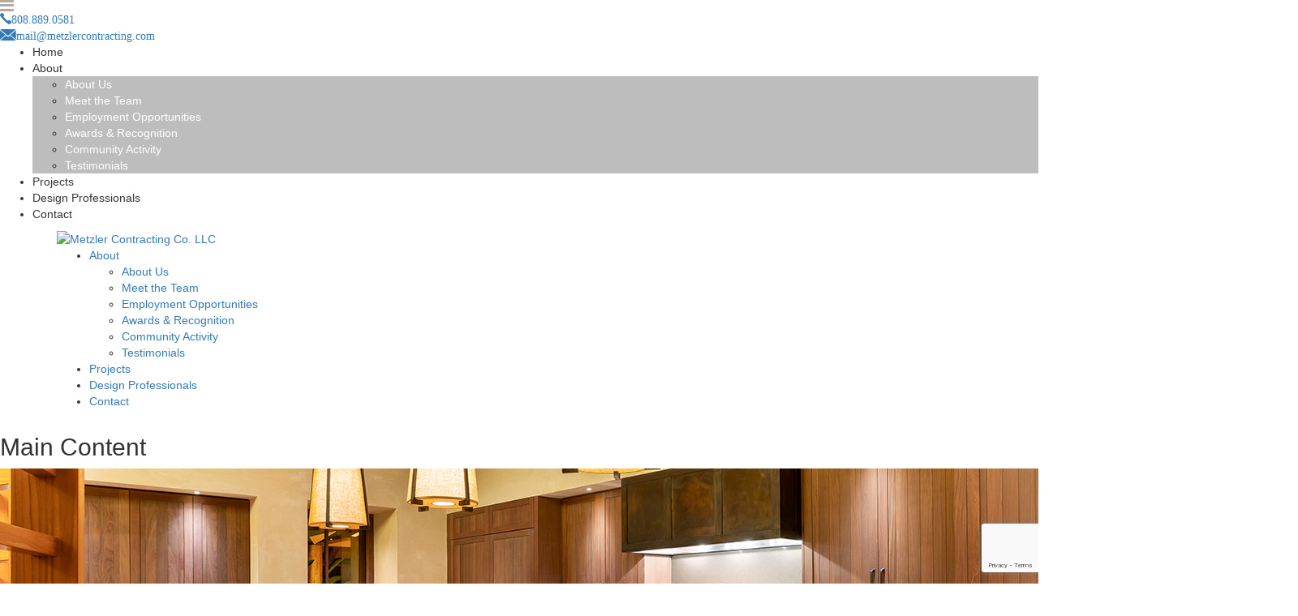

--- FILE ---
content_type: text/html; charset=UTF-8
request_url: https://www.metzlercontracting.com/agents/dan-marcom/
body_size: 15528
content:
<!DOCTYPE html>
<html lang="en-US">
<head>
    <meta http-equiv="X-UA-Compatible" content="IE=edge" />
    <meta charset="UTF-8" />
    <meta id="viewport-tag" name="viewport" content="width=device-width, initial-scale=1"/>
    <title>Dan Marcom - Metzler Contracting Co. LLC</title>
    <link rel="pingback" href="https://www.metzlercontracting.com/xmlrpc.php" />
    <meta name='robots' content='index, follow, max-image-preview:large, max-snippet:-1, max-video-preview:-1' />
<meta name="msvalidate.01" content="8FFEC6C72C30A3F255BE170636BE0C95" />
<meta name="google-site-verification" content="amDxJIdBJdERyJV4RAcrjGPH80gI_8N2C2u2LZG7k8I" />
<!-- Speed of this site is optimised by WP Performance Score Booster plugin v2.2.3 - https://dipakgajjar.com/wp-performance-score-booster/ -->

	<!-- This site is optimized with the Yoast SEO plugin v24.6 - https://yoast.com/wordpress/plugins/seo/ -->
	<meta name="description" content="Metzler Contracting Co. LLC - Building high quality, low maintenence homes in Hawaii." />
	<link rel="canonical" href="https://www.metzlercontracting.com/agents/dan-marcom/" />
	<meta property="og:locale" content="en_US" />
	<meta property="og:type" content="article" />
	<meta property="og:title" content="Dan Marcom - Metzler Contracting Co. LLC" />
	<meta property="og:description" content="Metzler Contracting Co. LLC - Building high quality, low maintenence homes in Hawaii." />
	<meta property="og:url" content="https://www.metzlercontracting.com/agents/dan-marcom/" />
	<meta property="og:site_name" content="Metzler Contracting Co. LLC" />
	<meta property="article:modified_time" content="2021-04-21T16:16:55+00:00" />
	<meta property="og:image" content="https://www.metzlercontracting.com/wp-content/uploads/2021/03/Dan-Marcom-41-Edit.jpg" />
	<meta property="og:image:width" content="1333" />
	<meta property="og:image:height" content="2000" />
	<meta property="og:image:type" content="image/jpeg" />
	<meta name="twitter:card" content="summary_large_image" />
	<meta name="twitter:label1" content="Est. reading time" />
	<meta name="twitter:data1" content="1 minute" />
	<script type="application/ld+json" class="yoast-schema-graph">{"@context":"https://schema.org","@graph":[{"@type":"WebPage","@id":"https://www.metzlercontracting.com/agents/dan-marcom/","url":"https://www.metzlercontracting.com/agents/dan-marcom/","name":"Dan Marcom - Metzler Contracting Co. LLC","isPartOf":{"@id":"https://www.metzlercontracting.com/#website"},"primaryImageOfPage":{"@id":"https://www.metzlercontracting.com/agents/dan-marcom/#primaryimage"},"image":{"@id":"https://www.metzlercontracting.com/agents/dan-marcom/#primaryimage"},"thumbnailUrl":"https://www.metzlercontracting.com/wp-content/uploads/2021/03/Dan-Marcom-41-Edit.jpg","datePublished":"2021-03-04T00:47:44+00:00","dateModified":"2021-04-21T16:16:55+00:00","description":"Metzler Contracting Co. LLC - Building high quality, low maintenence homes in Hawaii.","breadcrumb":{"@id":"https://www.metzlercontracting.com/agents/dan-marcom/#breadcrumb"},"inLanguage":"en-US","potentialAction":[{"@type":"ReadAction","target":["https://www.metzlercontracting.com/agents/dan-marcom/"]}]},{"@type":"ImageObject","inLanguage":"en-US","@id":"https://www.metzlercontracting.com/agents/dan-marcom/#primaryimage","url":"https://www.metzlercontracting.com/wp-content/uploads/2021/03/Dan-Marcom-41-Edit.jpg","contentUrl":"https://www.metzlercontracting.com/wp-content/uploads/2021/03/Dan-Marcom-41-Edit.jpg","width":1333,"height":2000},{"@type":"BreadcrumbList","@id":"https://www.metzlercontracting.com/agents/dan-marcom/#breadcrumb","itemListElement":[{"@type":"ListItem","position":1,"name":"Home","item":"https://www.metzlercontracting.com/"},{"@type":"ListItem","position":2,"name":"Dan Marcom"}]},{"@type":"WebSite","@id":"https://www.metzlercontracting.com/#website","url":"https://www.metzlercontracting.com/","name":"Metzler Contracting Co. LLC","description":"","potentialAction":[{"@type":"SearchAction","target":{"@type":"EntryPoint","urlTemplate":"https://www.metzlercontracting.com/?s={search_term_string}"},"query-input":{"@type":"PropertyValueSpecification","valueRequired":true,"valueName":"search_term_string"}}],"inLanguage":"en-US"}]}</script>
	<!-- / Yoast SEO plugin. -->


<link rel='dns-prefetch' href='//www.metzlercontracting.com' />
<link rel='dns-prefetch' href='//resources.agentimage.com' />
<link rel='dns-prefetch' href='//fonts.googleapis.com' />
<link rel="alternate" type="application/rss+xml" title="Metzler Contracting Co. LLC &raquo; Feed" href="https://www.metzlercontracting.com/feed/" />
<link rel="alternate" type="application/rss+xml" title="Metzler Contracting Co. LLC &raquo; Comments Feed" href="https://www.metzlercontracting.com/comments/feed/" />
<script type="text/javascript">
/* <![CDATA[ */
window._wpemojiSettings = {"baseUrl":"https:\/\/s.w.org\/images\/core\/emoji\/15.0.3\/72x72\/","ext":".png","svgUrl":"https:\/\/s.w.org\/images\/core\/emoji\/15.0.3\/svg\/","svgExt":".svg","source":{"concatemoji":"https:\/\/www.metzlercontracting.com\/wp-includes\/js\/wp-emoji-release.min.js"}};
/*! This file is auto-generated */
!function(i,n){var o,s,e;function c(e){try{var t={supportTests:e,timestamp:(new Date).valueOf()};sessionStorage.setItem(o,JSON.stringify(t))}catch(e){}}function p(e,t,n){e.clearRect(0,0,e.canvas.width,e.canvas.height),e.fillText(t,0,0);var t=new Uint32Array(e.getImageData(0,0,e.canvas.width,e.canvas.height).data),r=(e.clearRect(0,0,e.canvas.width,e.canvas.height),e.fillText(n,0,0),new Uint32Array(e.getImageData(0,0,e.canvas.width,e.canvas.height).data));return t.every(function(e,t){return e===r[t]})}function u(e,t,n){switch(t){case"flag":return n(e,"\ud83c\udff3\ufe0f\u200d\u26a7\ufe0f","\ud83c\udff3\ufe0f\u200b\u26a7\ufe0f")?!1:!n(e,"\ud83c\uddfa\ud83c\uddf3","\ud83c\uddfa\u200b\ud83c\uddf3")&&!n(e,"\ud83c\udff4\udb40\udc67\udb40\udc62\udb40\udc65\udb40\udc6e\udb40\udc67\udb40\udc7f","\ud83c\udff4\u200b\udb40\udc67\u200b\udb40\udc62\u200b\udb40\udc65\u200b\udb40\udc6e\u200b\udb40\udc67\u200b\udb40\udc7f");case"emoji":return!n(e,"\ud83d\udc26\u200d\u2b1b","\ud83d\udc26\u200b\u2b1b")}return!1}function f(e,t,n){var r="undefined"!=typeof WorkerGlobalScope&&self instanceof WorkerGlobalScope?new OffscreenCanvas(300,150):i.createElement("canvas"),a=r.getContext("2d",{willReadFrequently:!0}),o=(a.textBaseline="top",a.font="600 32px Arial",{});return e.forEach(function(e){o[e]=t(a,e,n)}),o}function t(e){var t=i.createElement("script");t.src=e,t.defer=!0,i.head.appendChild(t)}"undefined"!=typeof Promise&&(o="wpEmojiSettingsSupports",s=["flag","emoji"],n.supports={everything:!0,everythingExceptFlag:!0},e=new Promise(function(e){i.addEventListener("DOMContentLoaded",e,{once:!0})}),new Promise(function(t){var n=function(){try{var e=JSON.parse(sessionStorage.getItem(o));if("object"==typeof e&&"number"==typeof e.timestamp&&(new Date).valueOf()<e.timestamp+604800&&"object"==typeof e.supportTests)return e.supportTests}catch(e){}return null}();if(!n){if("undefined"!=typeof Worker&&"undefined"!=typeof OffscreenCanvas&&"undefined"!=typeof URL&&URL.createObjectURL&&"undefined"!=typeof Blob)try{var e="postMessage("+f.toString()+"("+[JSON.stringify(s),u.toString(),p.toString()].join(",")+"));",r=new Blob([e],{type:"text/javascript"}),a=new Worker(URL.createObjectURL(r),{name:"wpTestEmojiSupports"});return void(a.onmessage=function(e){c(n=e.data),a.terminate(),t(n)})}catch(e){}c(n=f(s,u,p))}t(n)}).then(function(e){for(var t in e)n.supports[t]=e[t],n.supports.everything=n.supports.everything&&n.supports[t],"flag"!==t&&(n.supports.everythingExceptFlag=n.supports.everythingExceptFlag&&n.supports[t]);n.supports.everythingExceptFlag=n.supports.everythingExceptFlag&&!n.supports.flag,n.DOMReady=!1,n.readyCallback=function(){n.DOMReady=!0}}).then(function(){return e}).then(function(){var e;n.supports.everything||(n.readyCallback(),(e=n.source||{}).concatemoji?t(e.concatemoji):e.wpemoji&&e.twemoji&&(t(e.twemoji),t(e.wpemoji)))}))}((window,document),window._wpemojiSettings);
/* ]]> */
</script>
<style>.ai-contact-wrap input.wpcf7-submit,
			    .ai-default-cf7wrap input.wpcf7-submit,
			    .error-forms input.wpcf7-submit {
			      background: #b5aa9f !important;
			      color: #ffffff !important;
			    }
			    
			    .ai-contact-wrap input.wpcf7-submit:hover,
			    .ai-default-cf7wrap input.wpcf7-submit:hover,
			    .error-forms input.wpcf7-submit:hover {
			      background: #bdbdbd !important;
			      color: #ffffff !important;
			    }div.wpcf7-response-output,
					.wpcf7 form .wpcf7-response-output {
						color: #000 !important;
						border: 2px solid #ff0000 !important;
					}
					
					div.wpcf7-mail-sent-ok,
						.wpcf7 form.sent .wpcf7-response-output {
						border: 2px solid #398f14 !important;
					}
					
					div.wpcf7-mail-sent-ng,
					div.wpcf7-aborted,
					.wpcf7 form.failed .wpcf7-response-output,
					.wpcf7 form.aborted .wpcf7-response-output{
						border: 2px solid #ff0000 !important;
					}
					
					div.wpcf7-spam-blocked,
					.wpcf7 form.spam .wpcf7-response-output{
						border: 2px solid #ffa500 !important;
					}
					
					div.wpcf7-validation-errors,
					div.wpcf7-acceptance-missing,
					.wpcf7 form.invalid .wpcf7-response-output,
					.wpcf7 form.unaccepted .wpcf7-response-output{
						border: 2px solid #f7e700 !important;
					}
					
					span.wpcf7-not-valid-tip {
						color: #ff0000 !important;
					}
					
					
					.use-floating-validation-tip span.wpcf7-not-valid-tip {
						border: 1px solid #ff0000 !important;
						background: #FFFFFF !important;
						color: #ff0000 !important;
					}
					.ai-default-cf7wrap input[type="text"]:focus, 
					.ai-default-cf7wrap input[type="tel"]:focus, 
					.ai-default-cf7wrap input[type="email"]:focus,
					.ai-default-cf7wrap select:focus,
					.ai-default-cf7wrap textarea:focus,
					.error-page-content-wrapper .error-forms input[type=text]:focus, 
					.error-page-content-wrapper .error-forms input[type=email]:focus, 
					.error-page-content-wrapper .error-forms input[type=phone]:focus,
					.error-page-content-wrapper .error-forms textarea:focus{
						border-color: #66afe9;
						outline: 0;
						-webkit-box-shadow: inset 0 1px 1px #66afe9, 0 0 8px #66afe9;
						box-shadow: inset 0 0 1px #66afe9, 0 0 8px #66afe9;
					}</style><style id='wp-emoji-styles-inline-css' type='text/css'>

	img.wp-smiley, img.emoji {
		display: inline !important;
		border: none !important;
		box-shadow: none !important;
		height: 1em !important;
		width: 1em !important;
		margin: 0 0.07em !important;
		vertical-align: -0.1em !important;
		background: none !important;
		padding: 0 !important;
	}
</style>
<link rel='stylesheet' id='wp-block-library-css' href='https://www.metzlercontracting.com/wp-includes/css/dist/block-library/style.min.css' type='text/css' media='all' />
<style id='classic-theme-styles-inline-css' type='text/css'>
/*! This file is auto-generated */
.wp-block-button__link{color:#fff;background-color:#32373c;border-radius:9999px;box-shadow:none;text-decoration:none;padding:calc(.667em + 2px) calc(1.333em + 2px);font-size:1.125em}.wp-block-file__button{background:#32373c;color:#fff;text-decoration:none}
</style>
<style id='global-styles-inline-css' type='text/css'>
:root{--wp--preset--aspect-ratio--square: 1;--wp--preset--aspect-ratio--4-3: 4/3;--wp--preset--aspect-ratio--3-4: 3/4;--wp--preset--aspect-ratio--3-2: 3/2;--wp--preset--aspect-ratio--2-3: 2/3;--wp--preset--aspect-ratio--16-9: 16/9;--wp--preset--aspect-ratio--9-16: 9/16;--wp--preset--color--black: #000000;--wp--preset--color--cyan-bluish-gray: #abb8c3;--wp--preset--color--white: #ffffff;--wp--preset--color--pale-pink: #f78da7;--wp--preset--color--vivid-red: #cf2e2e;--wp--preset--color--luminous-vivid-orange: #ff6900;--wp--preset--color--luminous-vivid-amber: #fcb900;--wp--preset--color--light-green-cyan: #7bdcb5;--wp--preset--color--vivid-green-cyan: #00d084;--wp--preset--color--pale-cyan-blue: #8ed1fc;--wp--preset--color--vivid-cyan-blue: #0693e3;--wp--preset--color--vivid-purple: #9b51e0;--wp--preset--gradient--vivid-cyan-blue-to-vivid-purple: linear-gradient(135deg,rgba(6,147,227,1) 0%,rgb(155,81,224) 100%);--wp--preset--gradient--light-green-cyan-to-vivid-green-cyan: linear-gradient(135deg,rgb(122,220,180) 0%,rgb(0,208,130) 100%);--wp--preset--gradient--luminous-vivid-amber-to-luminous-vivid-orange: linear-gradient(135deg,rgba(252,185,0,1) 0%,rgba(255,105,0,1) 100%);--wp--preset--gradient--luminous-vivid-orange-to-vivid-red: linear-gradient(135deg,rgba(255,105,0,1) 0%,rgb(207,46,46) 100%);--wp--preset--gradient--very-light-gray-to-cyan-bluish-gray: linear-gradient(135deg,rgb(238,238,238) 0%,rgb(169,184,195) 100%);--wp--preset--gradient--cool-to-warm-spectrum: linear-gradient(135deg,rgb(74,234,220) 0%,rgb(151,120,209) 20%,rgb(207,42,186) 40%,rgb(238,44,130) 60%,rgb(251,105,98) 80%,rgb(254,248,76) 100%);--wp--preset--gradient--blush-light-purple: linear-gradient(135deg,rgb(255,206,236) 0%,rgb(152,150,240) 100%);--wp--preset--gradient--blush-bordeaux: linear-gradient(135deg,rgb(254,205,165) 0%,rgb(254,45,45) 50%,rgb(107,0,62) 100%);--wp--preset--gradient--luminous-dusk: linear-gradient(135deg,rgb(255,203,112) 0%,rgb(199,81,192) 50%,rgb(65,88,208) 100%);--wp--preset--gradient--pale-ocean: linear-gradient(135deg,rgb(255,245,203) 0%,rgb(182,227,212) 50%,rgb(51,167,181) 100%);--wp--preset--gradient--electric-grass: linear-gradient(135deg,rgb(202,248,128) 0%,rgb(113,206,126) 100%);--wp--preset--gradient--midnight: linear-gradient(135deg,rgb(2,3,129) 0%,rgb(40,116,252) 100%);--wp--preset--font-size--small: 13px;--wp--preset--font-size--medium: 20px;--wp--preset--font-size--large: 36px;--wp--preset--font-size--x-large: 42px;--wp--preset--spacing--20: 0.44rem;--wp--preset--spacing--30: 0.67rem;--wp--preset--spacing--40: 1rem;--wp--preset--spacing--50: 1.5rem;--wp--preset--spacing--60: 2.25rem;--wp--preset--spacing--70: 3.38rem;--wp--preset--spacing--80: 5.06rem;--wp--preset--shadow--natural: 6px 6px 9px rgba(0, 0, 0, 0.2);--wp--preset--shadow--deep: 12px 12px 50px rgba(0, 0, 0, 0.4);--wp--preset--shadow--sharp: 6px 6px 0px rgba(0, 0, 0, 0.2);--wp--preset--shadow--outlined: 6px 6px 0px -3px rgba(255, 255, 255, 1), 6px 6px rgba(0, 0, 0, 1);--wp--preset--shadow--crisp: 6px 6px 0px rgba(0, 0, 0, 1);}:where(.is-layout-flex){gap: 0.5em;}:where(.is-layout-grid){gap: 0.5em;}body .is-layout-flex{display: flex;}.is-layout-flex{flex-wrap: wrap;align-items: center;}.is-layout-flex > :is(*, div){margin: 0;}body .is-layout-grid{display: grid;}.is-layout-grid > :is(*, div){margin: 0;}:where(.wp-block-columns.is-layout-flex){gap: 2em;}:where(.wp-block-columns.is-layout-grid){gap: 2em;}:where(.wp-block-post-template.is-layout-flex){gap: 1.25em;}:where(.wp-block-post-template.is-layout-grid){gap: 1.25em;}.has-black-color{color: var(--wp--preset--color--black) !important;}.has-cyan-bluish-gray-color{color: var(--wp--preset--color--cyan-bluish-gray) !important;}.has-white-color{color: var(--wp--preset--color--white) !important;}.has-pale-pink-color{color: var(--wp--preset--color--pale-pink) !important;}.has-vivid-red-color{color: var(--wp--preset--color--vivid-red) !important;}.has-luminous-vivid-orange-color{color: var(--wp--preset--color--luminous-vivid-orange) !important;}.has-luminous-vivid-amber-color{color: var(--wp--preset--color--luminous-vivid-amber) !important;}.has-light-green-cyan-color{color: var(--wp--preset--color--light-green-cyan) !important;}.has-vivid-green-cyan-color{color: var(--wp--preset--color--vivid-green-cyan) !important;}.has-pale-cyan-blue-color{color: var(--wp--preset--color--pale-cyan-blue) !important;}.has-vivid-cyan-blue-color{color: var(--wp--preset--color--vivid-cyan-blue) !important;}.has-vivid-purple-color{color: var(--wp--preset--color--vivid-purple) !important;}.has-black-background-color{background-color: var(--wp--preset--color--black) !important;}.has-cyan-bluish-gray-background-color{background-color: var(--wp--preset--color--cyan-bluish-gray) !important;}.has-white-background-color{background-color: var(--wp--preset--color--white) !important;}.has-pale-pink-background-color{background-color: var(--wp--preset--color--pale-pink) !important;}.has-vivid-red-background-color{background-color: var(--wp--preset--color--vivid-red) !important;}.has-luminous-vivid-orange-background-color{background-color: var(--wp--preset--color--luminous-vivid-orange) !important;}.has-luminous-vivid-amber-background-color{background-color: var(--wp--preset--color--luminous-vivid-amber) !important;}.has-light-green-cyan-background-color{background-color: var(--wp--preset--color--light-green-cyan) !important;}.has-vivid-green-cyan-background-color{background-color: var(--wp--preset--color--vivid-green-cyan) !important;}.has-pale-cyan-blue-background-color{background-color: var(--wp--preset--color--pale-cyan-blue) !important;}.has-vivid-cyan-blue-background-color{background-color: var(--wp--preset--color--vivid-cyan-blue) !important;}.has-vivid-purple-background-color{background-color: var(--wp--preset--color--vivid-purple) !important;}.has-black-border-color{border-color: var(--wp--preset--color--black) !important;}.has-cyan-bluish-gray-border-color{border-color: var(--wp--preset--color--cyan-bluish-gray) !important;}.has-white-border-color{border-color: var(--wp--preset--color--white) !important;}.has-pale-pink-border-color{border-color: var(--wp--preset--color--pale-pink) !important;}.has-vivid-red-border-color{border-color: var(--wp--preset--color--vivid-red) !important;}.has-luminous-vivid-orange-border-color{border-color: var(--wp--preset--color--luminous-vivid-orange) !important;}.has-luminous-vivid-amber-border-color{border-color: var(--wp--preset--color--luminous-vivid-amber) !important;}.has-light-green-cyan-border-color{border-color: var(--wp--preset--color--light-green-cyan) !important;}.has-vivid-green-cyan-border-color{border-color: var(--wp--preset--color--vivid-green-cyan) !important;}.has-pale-cyan-blue-border-color{border-color: var(--wp--preset--color--pale-cyan-blue) !important;}.has-vivid-cyan-blue-border-color{border-color: var(--wp--preset--color--vivid-cyan-blue) !important;}.has-vivid-purple-border-color{border-color: var(--wp--preset--color--vivid-purple) !important;}.has-vivid-cyan-blue-to-vivid-purple-gradient-background{background: var(--wp--preset--gradient--vivid-cyan-blue-to-vivid-purple) !important;}.has-light-green-cyan-to-vivid-green-cyan-gradient-background{background: var(--wp--preset--gradient--light-green-cyan-to-vivid-green-cyan) !important;}.has-luminous-vivid-amber-to-luminous-vivid-orange-gradient-background{background: var(--wp--preset--gradient--luminous-vivid-amber-to-luminous-vivid-orange) !important;}.has-luminous-vivid-orange-to-vivid-red-gradient-background{background: var(--wp--preset--gradient--luminous-vivid-orange-to-vivid-red) !important;}.has-very-light-gray-to-cyan-bluish-gray-gradient-background{background: var(--wp--preset--gradient--very-light-gray-to-cyan-bluish-gray) !important;}.has-cool-to-warm-spectrum-gradient-background{background: var(--wp--preset--gradient--cool-to-warm-spectrum) !important;}.has-blush-light-purple-gradient-background{background: var(--wp--preset--gradient--blush-light-purple) !important;}.has-blush-bordeaux-gradient-background{background: var(--wp--preset--gradient--blush-bordeaux) !important;}.has-luminous-dusk-gradient-background{background: var(--wp--preset--gradient--luminous-dusk) !important;}.has-pale-ocean-gradient-background{background: var(--wp--preset--gradient--pale-ocean) !important;}.has-electric-grass-gradient-background{background: var(--wp--preset--gradient--electric-grass) !important;}.has-midnight-gradient-background{background: var(--wp--preset--gradient--midnight) !important;}.has-small-font-size{font-size: var(--wp--preset--font-size--small) !important;}.has-medium-font-size{font-size: var(--wp--preset--font-size--medium) !important;}.has-large-font-size{font-size: var(--wp--preset--font-size--large) !important;}.has-x-large-font-size{font-size: var(--wp--preset--font-size--x-large) !important;}
:where(.wp-block-post-template.is-layout-flex){gap: 1.25em;}:where(.wp-block-post-template.is-layout-grid){gap: 1.25em;}
:where(.wp-block-columns.is-layout-flex){gap: 2em;}:where(.wp-block-columns.is-layout-grid){gap: 2em;}
:root :where(.wp-block-pullquote){font-size: 1.5em;line-height: 1.6;}
</style>
<link rel='stylesheet' id='aios-agents-module-style-css' href='https://www.metzlercontracting.com/wp-content/plugins/aios-agents-module-tdp/includes/view/css/agent-style.css' type='text/css' media='all' />
<link rel='stylesheet' id='agentimage-font-css' href='https://resources.agentimage.com/font-icons/agentimage.font.icons.css' type='text/css' media='' />
<link rel='stylesheet' id='aios-starter-theme-bootstrap-css' href='https://resources.agentimage.com/bootstrap/bootstrap.min.css' type='text/css' media='all' />
<link rel='stylesheet' id='aios-starter-theme-popup-style-css' href='https://resources.agentimage.com/libraries/css/aios-popup.min.css' type='text/css' media='all' />
<link rel='stylesheet' id='aios-initial-setup-frontend-style-css' href='https://resources.agentimage.com/libraries/css/frontend.min.css' type='text/css' media='all' />
<link rel='stylesheet' id='aios-slick-style-css' href='https://resources.agentimage.com/libraries/css/slick.min.css' type='text/css' media='all' />
<link rel='stylesheet' id='aios-aos-style-css' href='https://resources.agentimage.com/libraries/css/aos.min.css' type='text/css' media='all' />
<link rel='stylesheet' id='roadmaps_style_old-css' href='https://www.metzlercontracting.com/wp-content/plugins/aios-roadmaps/resources/css/frontend.min.css' type='text/css' media='all' />
<link rel='stylesheet' id='contact-form-7-css' href='https://www.metzlercontracting.com/wp-content/plugins/contact-form-7/includes/css/styles.css' type='text/css' media='all' />
<link rel='stylesheet' id='pojo-a11y-css' href='https://www.metzlercontracting.com/wp-content/plugins/pojo-accessibility/modules/legacy/assets/css/style.min.css' type='text/css' media='all' />
<link rel='stylesheet' id='aios-starter-theme-style-css' href='https://www.metzlercontracting.com/wp-content/themes/aios-starter-theme/style.css' type='text/css' media='all' />
<link rel='stylesheet' id='aios-starter-theme-child-style-css' href='https://www.metzlercontracting.com/wp-content/themes/metzlercontracting.com/style.css' type='text/css' media='all' />
<link rel='stylesheet' id='aios-starter-theme-child-style-media-queries-css' href='https://www.metzlercontracting.com/wp-content/themes/metzlercontracting.com/style-media-queries.css' type='text/css' media='all' />
<link crossorigin="anonymous" rel='stylesheet' id='google-font-poppins-css' href='https://fonts.googleapis.com/css2?family=Poppins%3Aital%2Cwght%400%2C100%3B0%2C200%3B0%2C300%3B0%2C400%3B0%2C500%3B0%2C600%3B0%2C700%3B0%2C800%3B0%2C900%3B1%2C100%3B1%2C200%3B1%2C300%3B1%2C400%3B1%2C500%3B1%2C600%3B1%2C700%3B1%2C800%3B1%2C900&#038;display=swap&#038;ver=6.6.3' type='text/css' media='all' />
<link crossorigin="anonymous" rel='stylesheet' id='google-font-libre-franklin-css' href='https://fonts.googleapis.com/css2?family=Libre+Franklin%3Aital%2Cwght%400%2C900%3B1%2C900&#038;display=swap&#038;ver=6.6.3' type='text/css' media='all' />
<link rel='stylesheet' id='aios-animate-style-css' href='https://resources.agentimage.com/libraries/css/style.animate.min.css' type='text/css' media='all' />
<link crossorigin="anonymous" rel='stylesheet' id='aios-starter-theme-concatenated-google-fonts-css' href='https://fonts.googleapis.com/css?family=Open+Sans%3A300italic%2C400italic%2C600italic%2C300%2C400%2C600%7CNoto+Serif%3A400%2C400i%2C700%2C700i&#038;ver=6.6.3' type='text/css' media='all' />
<link rel='stylesheet' id='cyclone-template-style-dark-0-css' href='https://www.metzlercontracting.com/wp-content/plugins/cyclone-slider-2/templates/dark/style.css' type='text/css' media='all' />
<link rel='stylesheet' id='cyclone-template-style-default-0-css' href='https://www.metzlercontracting.com/wp-content/plugins/cyclone-slider-2/templates/default/style.css' type='text/css' media='all' />
<link rel='stylesheet' id='cyclone-template-style-standard-0-css' href='https://www.metzlercontracting.com/wp-content/plugins/cyclone-slider-2/templates/standard/style.css' type='text/css' media='all' />
<link rel='stylesheet' id='cyclone-template-style-thumbnails-0-css' href='https://www.metzlercontracting.com/wp-content/plugins/cyclone-slider-2/templates/thumbnails/style.css' type='text/css' media='all' />
<link rel='stylesheet' id='cyclone-template-style-responsive-0-css' href='https://www.metzlercontracting.com/wp-content/themes/metzlercontracting.com/cycloneslider/responsive/style.css' type='text/css' media='all' />
<link rel='stylesheet' id='aios-mobile-header-main-css' href='https://www.metzlercontracting.com/wp-content/plugins/aios-initial-setup/app/widgets/mobile-header//views/lib/css/style.css' type='text/css' media='all' />
<link rel='stylesheet' id='aios-mobile-header-theme-header3a-css' href='https://www.metzlercontracting.com/wp-content/plugins/aios-initial-setup/app/widgets/mobile-header/views/frontend/header3a/css/style.css' type='text/css' media='all' />
<link rel='stylesheet' id='css-agent-single-css' href='https://www.metzlercontracting.com/wp-content/themes/metzlercontracting.com/css/custom-page/agent-details.css' type='text/css' media='all' />
<script type="text/javascript" src="https://resources.agentimage.com/libraries/jquery/jquery-1.12.4-wp.js" id="jquery-core-js"></script>
<script type="text/javascript" src="https://resources.agentimage.com/libraries/jquery-migrate/jquery-migrate-1.4.1-wp.js" id="jquery-migrate-js"></script>
<script type="text/javascript" src="https://resources.agentimage.com/libraries/js/bowser-scripts.js" id="aios-starter-theme-bowser-js"></script>
<script type="text/javascript" src="https://resources.agentimage.com/libraries/js/browser-selector.min.js" id="aios-starter-theme-crossbrowserselector-js"></script>
<script type="text/javascript" src="https://resources.agentimage.com/libraries/js/placeholders.min.js" id="aios-starter-theme-placeholder-js"></script>
<script type="text/javascript" async src="https://resources.agentimage.com/libraries/js/lazysizes.min.js" id="aios-lazysizes-js"></script>
<script type="text/javascript" src="https://resources.agentimage.com/bootstrap/bootstrap.min.js" id="aios-starter-theme-bootstrap-js-js"></script>
<script type="text/javascript" src="https://resources.agentimage.com/libraries/js/jquery.nav-tab-double-tap.min.js" id="aios-nav-double-tap-js"></script>
<script type="text/javascript" src="https://resources.agentimage.com/libraries/js/aios-popup.min.js" id="aios-starter-theme-popup-js"></script>
<script type="text/javascript" src="https://resources.agentimage.com/libraries/js/aios-default-libraries.min.js" id="aios-default-functions-js"></script>
<script type="text/javascript" src="https://resources.agentimage.com/libraries/js/aios-initial-setup-frontend.min.js" id="aios-initial-setup-frontend-scripts-js"></script>
<script type="text/javascript" src="https://resources.agentimage.com/libraries/js/jquery.chain-height.min.js" id="aios-chain-height-script-js"></script>
<script type="text/javascript" src="https://resources.agentimage.com/libraries/js/slick.min.js" id="aios-slick-script-js"></script>
<script type="text/javascript" src="https://resources.agentimage.com/libraries/js/aos.min.js" id="aios-aos-script-js"></script>
<script type="text/javascript" src="https://www.metzlercontracting.com/wp-content/plugins/aios-initial-setup/app/modules/contact-form-7-fix-date-field//js/contact-form7-normalize-date-field.js" id="aios-initial-setup-cf7-fix-date-field-js"></script>
<script type="text/javascript" src="https://www.metzlercontracting.com/wp-content/plugins/aios-initial-setup/app/modules/contact-form-7-floating-tooltip-fix//js/contact-form7-floating-tooltip-fix.js" id="aios-initial-setup-cf7-floating-tooltip-fix-js"></script>
<script type="text/javascript" src="https://resources.agentimage.com/libraries/js/global.min.js" id="aios-starter-theme-global-js"></script>
<script type="text/javascript" src="https://www.metzlercontracting.com/wp-content/themes/metzlercontracting.com/js/wow.min.js" id="jquery-wow-js"></script>
<script type="text/javascript" src="https://resources.agentimage.com/libraries/js/jquery.elementpeek.min.js" id="aios-elementpeek-script-js"></script>
<script type="text/javascript" src="https://www.metzlercontracting.com/wp-content/themes/metzlercontracting.com/js/jquery.menu.js" id="jquery-menu-js"></script>
<script type="text/javascript" src="https://www.metzlercontracting.com/wp-content/themes/metzlercontracting.com/js/scripts.js" id="aios-starter-theme-child-script-js"></script>
<meta name="generator" content="WordPress 6.6.3" />
<link rel='shortlink' href='https://www.metzlercontracting.com/?p=63' />
<link rel="alternate" title="oEmbed (JSON)" type="application/json+oembed" href="https://www.metzlercontracting.com/wp-json/oembed/1.0/embed?url=https%3A%2F%2Fwww.metzlercontracting.com%2Fagents%2Fdan-marcom%2F" />
<link rel="alternate" title="oEmbed (XML)" type="text/xml+oembed" href="https://www.metzlercontracting.com/wp-json/oembed/1.0/embed?url=https%3A%2F%2Fwww.metzlercontracting.com%2Fagents%2Fdan-marcom%2F&#038;format=xml" />
<script type="application/ld+json">{
    "@context": "https:\/\/schema.org",
    "@graph": [
        [
            [
                {
                    "@type": "SiteNavigationElement",
                    "name": "About",
                    "url": "https:\/\/www.metzlercontracting.com\/about\/"
                },
                {
                    "@type": "SiteNavigationElement",
                    "name": "About Us",
                    "url": "https:\/\/www.metzlercontracting.com\/about\/"
                },
                {
                    "@type": "SiteNavigationElement",
                    "name": "Meet the Team",
                    "url": "\/meet-the-team"
                },
                {
                    "@type": "SiteNavigationElement",
                    "name": "Employment Opportunities",
                    "url": "https:\/\/www.metzlercontracting.com\/about\/employment-opportunities\/"
                },
                {
                    "@type": "SiteNavigationElement",
                    "name": "Awards & Recognition",
                    "url": "\/category\/awards-and-recognition\/"
                },
                {
                    "@type": "SiteNavigationElement",
                    "name": "Community Activity",
                    "url": "https:\/\/www.metzlercontracting.com\/about\/community-activity\/"
                },
                {
                    "@type": "SiteNavigationElement",
                    "name": "Testimonials",
                    "url": "\/testimonials"
                },
                {
                    "@type": "SiteNavigationElement",
                    "name": "Projects",
                    "url": "https:\/\/www.metzlercontracting.com\/our-projects\/"
                },
                {
                    "@type": "SiteNavigationElement",
                    "name": "Design Professionals",
                    "url": "https:\/\/www.metzlercontracting.com\/design-professionals\/"
                },
                {
                    "@type": "SiteNavigationElement",
                    "name": "Contact",
                    "url": "https:\/\/www.metzlercontracting.com\/contact-us\/"
                }
            ]
        ]
    ]
}</script>
            <style type="text/css" media="all">.aios-slider.aios-slider-template-default .splide:not(.is-initialized):not(.is-rendered){background:#dedede;visibility:visible}.aios-slider.aios-slider-template-default .splide:not(.is-initialized):not(.is-rendered) .splide__arrows,
.aios-slider.aios-slider-template-default .splide:not(.is-initialized):not(.is-rendered) .aios-slider-tagline{display:none}.aios-slider.aios-slider-template-default .splide:not(.is-initialized):not(.is-rendered) .splide__list{position:relative;display:block}.aios-slider.aios-slider-template-default .splide:not(.is-initialized):not(.is-rendered) .aios-slider-slide{position:relative;display:block}.aios-slider.aios-slider-template-default .splide:not(.is-initialized):not(.is-rendered) .aios-slider-slide:nth-child(n+2){display:none}.aios-slider.aios-slider-template-default .splide:not(.is-initialized):not(.is-rendered) .aios-slider-volume,
.aios-slider.aios-slider-template-default .splide:not(.is-initialized):not(.is-rendered) .aios-slider-custom-video button,
.aios-slider.aios-slider-template-default .splide:not(.is-initialized):not(.is-rendered) .aios-slider-slide:nth-child(n+2){display:none}.aios-slider.aios-slider-template-default .splide:not(.is-initialized):not(.is-rendered) .aios-slider-img{-webkit-user-select:none;-moz-user-select:none;user-select:none;position:relative;display:block;pointer-events:auto;background:#dedede;overflow:hidden}.aios-slider.aios-slider-template-default .splide:not(.is-initialized):not(.is-rendered) .aios-slider-img img{position:absolute;top:0;left:0;width:100%;height:100%;-o-object-fit:cover;object-fit:cover;-o-object-position:center center;object-position:center center;pointer-events:none}.aios-slider.aios-slider-template-default .splide:not(.is-initialized):not(.is-rendered) .aios-slider-img canvas{display:block;width:100%}</style>
        <style type="text/css">
#pojo-a11y-toolbar .pojo-a11y-toolbar-toggle a{ background-color: #b5aa9f;	color: #ffffff;}
#pojo-a11y-toolbar .pojo-a11y-toolbar-overlay, #pojo-a11y-toolbar .pojo-a11y-toolbar-overlay ul.pojo-a11y-toolbar-items.pojo-a11y-links{ border-color: #b5aa9f;}
body.pojo-a11y-focusable a:focus{ outline-style: solid !important;	outline-width: 1px !important;	outline-color: #FF0000 !important;}
#pojo-a11y-toolbar .pojo-a11y-toolbar-overlay{ background-color: #ffffff;}
#pojo-a11y-toolbar .pojo-a11y-toolbar-overlay ul.pojo-a11y-toolbar-items li.pojo-a11y-toolbar-item a, #pojo-a11y-toolbar .pojo-a11y-toolbar-overlay p.pojo-a11y-toolbar-title{ color: #333333;}
#pojo-a11y-toolbar .pojo-a11y-toolbar-overlay ul.pojo-a11y-toolbar-items li.pojo-a11y-toolbar-item a.active{ background-color: #b5aa9f;	color: #ffffff;}
@media (max-width: 767px) { #pojo-a11y-toolbar { top: 250px !important; } }</style><!-- There is no amphtml version available for this URL. --><link rel="icon" href="https://www.metzlercontracting.com/wp-content/uploads/2021/02/cropped-favicon-1-32x32.png" sizes="32x32" />
<link rel="icon" href="https://www.metzlercontracting.com/wp-content/uploads/2021/02/cropped-favicon-1-192x192.png" sizes="192x192" />
<link rel="apple-touch-icon" href="https://www.metzlercontracting.com/wp-content/uploads/2021/02/cropped-favicon-1-180x180.png" />
<meta name="msapplication-TileImage" content="https://www.metzlercontracting.com/wp-content/uploads/2021/02/cropped-favicon-1-270x270.png" />

<!-- Global site tag (gtag.js) - Google Analytics -->
  <script async src="https://www.googletagmanager.com/gtag/js?id=G-415TP3L7L9"></script>
  <script>
    window.dataLayer = window.dataLayer || [];
    function gtag(){dataLayer.push(arguments);}
    gtag('js', new Date());
  
    gtag('config', 'G-415TP3L7L9');
  </script><style id="wpforms-css-vars-root">
				:root {
					--wpforms-field-border-radius: 3px;
--wpforms-field-border-style: solid;
--wpforms-field-border-size: 1px;
--wpforms-field-background-color: #ffffff;
--wpforms-field-border-color: rgba( 0, 0, 0, 0.25 );
--wpforms-field-border-color-spare: rgba( 0, 0, 0, 0.25 );
--wpforms-field-text-color: rgba( 0, 0, 0, 0.7 );
--wpforms-field-menu-color: #ffffff;
--wpforms-label-color: rgba( 0, 0, 0, 0.85 );
--wpforms-label-sublabel-color: rgba( 0, 0, 0, 0.55 );
--wpforms-label-error-color: #d63637;
--wpforms-button-border-radius: 3px;
--wpforms-button-border-style: none;
--wpforms-button-border-size: 1px;
--wpforms-button-background-color: #066aab;
--wpforms-button-border-color: #066aab;
--wpforms-button-text-color: #ffffff;
--wpforms-page-break-color: #066aab;
--wpforms-background-image: none;
--wpforms-background-position: center center;
--wpforms-background-repeat: no-repeat;
--wpforms-background-size: cover;
--wpforms-background-width: 100px;
--wpforms-background-height: 100px;
--wpforms-background-color: rgba( 0, 0, 0, 0 );
--wpforms-background-url: none;
--wpforms-container-padding: 0px;
--wpforms-container-border-style: none;
--wpforms-container-border-width: 1px;
--wpforms-container-border-color: #000000;
--wpforms-container-border-radius: 3px;
--wpforms-field-size-input-height: 43px;
--wpforms-field-size-input-spacing: 15px;
--wpforms-field-size-font-size: 16px;
--wpforms-field-size-line-height: 19px;
--wpforms-field-size-padding-h: 14px;
--wpforms-field-size-checkbox-size: 16px;
--wpforms-field-size-sublabel-spacing: 5px;
--wpforms-field-size-icon-size: 1;
--wpforms-label-size-font-size: 16px;
--wpforms-label-size-line-height: 19px;
--wpforms-label-size-sublabel-font-size: 14px;
--wpforms-label-size-sublabel-line-height: 17px;
--wpforms-button-size-font-size: 17px;
--wpforms-button-size-height: 41px;
--wpforms-button-size-padding-h: 15px;
--wpforms-button-size-margin-top: 10px;
--wpforms-container-shadow-size-box-shadow: none;

				}
			</style>    
    <script>
       var wow = new WOW(
        {
            mobile : false
        }
        )
        wow.init();
    </script>

</head>
<body class="aios_agent-template-default single single-aios_agent postid-63 ip-container post-aios_agent-dan-marcom">
        <script>
		jQuery( document ).ready( function() {
			jQuery( "head" ).append("<style type=\"text/css\">\
				.aios-mobile-header-1 .amh-header-buttons{background: #FFFFFF; color: #b5aa9f !important;}\
					.aios-mobile-header-1 .amh-header-buttons .amh-phone .amh-phone-text{color: #b5aa9f;}\
					.aios-mobile-header-1 .amh-header-buttons .amh-navigation-trigger span{color: #b5aa9f;}\
					.aios-mobile-header-1 .amh-header-phone-list a {color: #b5aa9f;}\
				.aios-mobile-header-1 .amh-navigation{background: #FFFFFF;}\
				.aios-mobile-header-1 .amh-navigation .amh-menu li{border-color: #f7f7f7;}\
					.aios-mobile-header-1 .amh-navigation .amh-menu li a{color: #353535;}\
						.aios-mobile-header-1 .amh-navigation .amh-menu li:hover > a,\
						.aios-mobile-header-1 .amh-navigation .amh-menu li.open > a{background: #b5aa9f; color: #FFFFFF;}\
				.aios-mobile-header-1 .amh-navigation .amh-menu li ul{background: #bdbdbd;}\
					.aios-mobile-header-1 .amh-navigation .amh-menu li ul li{border-color: #f7f7f7;}\
						.aios-mobile-header-1 .amh-navigation .amh-menu li ul li a{background: #bdbdbd; color: #FFFFFF;}\
							.aios-mobile-header-1 .amh-navigation .amh-menu li ul li:hover a,\
							.aios-mobile-header-1 .amh-navigation .amh-menu li ul li.open a{background: #b5aa9f; color: #FFFFFF;}\
				.aios-mobile-header-1 .amh-navigation .amh-menu li li.open ul{background: #bdbdbd;}\
					.aios-mobile-header-1 .amh-navigation .amh-menu li li.open ul li{border-color: #f7f7f7;}\
						.aios-mobile-header-1 .amh-navigation .amh-menu li li.open ul li a{background: #bdbdbd; color: #FFFFFF;}\
							.aios-mobile-header-1 .amh-navigation .amh-menu li li.open ul li:hover a,\
							.aios-mobile-header-1 .amh-navigation .amh-menu li li.open ul li.open a{background: #b5aa9f; color: #FFFFFF;}\
			</style>");
		} );
	</script><div id="aios-mobile-header-wrapper-6970717f2e3d3" class="aios-mobile-header-1 aios-mobile-header-wrapper aios-mobile-header-wrapper-breakpoint-992">

	<div class="amh-fixed-header-nav amh-area-wrap">
		<div class="amh-header-buttons amh-3a amh-clearfix">

			<div class="amh-navigation-trigger"><div class="ai-font-menu"></div></div>
			<div class="amh-center">
															<a href="tel:+1.808.889.0581" class="amh-phone"><span class="ai-font-phone"><span class="amh-phone-text-hide">808.889.0581</span></span></a>
												</div>

			<div class="amh-header-right-btn">
															<a class="asis-mailto-obfuscated-email-hidden asis-mailto-obfuscated-email " aria-label="mail(at)metzlercontracting(dotted)com" data-value="mail(at)metzlercontracting(dotted)com"><span class="amh-email"><span class="ai-font-envelope-f"><span class="amh-email-text-hide">mail(at)metzlercontracting(dotted)com</span></span></span></a>												</div>

			

		</div><!-- end of buttons -->

		<div class="amh-navigation amh-nav-1">
			<div class="menu-primary-menu-container"><ul id="amh-menu6970717f2e3d3" class="amh-menu"><li class=""><a href="https://www.metzlercontracting.com/" data-title="Home">Home</a></li>
<li class="menu-item menu-item-type-post_type menu-item-object-page menu-item-has-children"><a href="https://www.metzlercontracting.com/about/" data-title="About">About</a>
<ul class="sub-menu">
	<li class="menu-item menu-item-type-post_type menu-item-object-page"><a href="https://www.metzlercontracting.com/about/" data-title="About Us">About Us</a></li>
	<li class="menu-item menu-item-type-custom menu-item-object-custom"><a href="/meet-the-team" data-title="Meet the Team">Meet the Team</a></li>
	<li class="menu-item menu-item-type-post_type menu-item-object-page"><a href="https://www.metzlercontracting.com/about/employment-opportunities/" data-title="Employment Opportunities">Employment Opportunities</a></li>
	<li class="menu-item menu-item-type-custom menu-item-object-custom"><a href="/category/awards-and-recognition/" data-title="Awards &amp; Recognition">Awards & Recognition</a></li>
	<li class="menu-item menu-item-type-post_type menu-item-object-page"><a href="https://www.metzlercontracting.com/about/community-activity/" data-title="Community Activity">Community Activity</a></li>
	<li class="menu-item menu-item-type-custom menu-item-object-custom"><a href="/testimonials" data-title="Testimonials">Testimonials</a></li>
</ul>
</li>
<li class="menu-item menu-item-type-post_type menu-item-object-page"><a href="https://www.metzlercontracting.com/our-projects/" data-title="Projects">Projects</a></li>
<li class="menu-item menu-item-type-post_type menu-item-object-page"><a href="https://www.metzlercontracting.com/design-professionals/" data-title="Design Professionals">Design Professionals</a></li>
<li class="menu-item menu-item-type-post_type menu-item-object-page"><a href="https://www.metzlercontracting.com/contact-us/" data-title="Contact">Contact</a></li>
</ul></div>		</div><!-- end of navigation -->

	</div><!-- end of fixed header and anv -->

	<!-- SCRIPTS -->

	<script>

		jQuery(document).ready( function() {

			var instanceId = 'aios-mobile-header-wrapper-6970717f2e3d3';
			var header = jQuery("#" + instanceId);
			var trigger = header.find(".amh-navigation-trigger");
			var nav = header.find(".amh-navigation");
			var position = 'bottom';

			nav.aiosMobileHeaderNavigation({
				trigger: trigger,
				attachment: header,
				position: position
			});

			header.find(".amh-fixed-header-nav").aiosMobileHeader();

		});

	</script>

	<!-- END SCRIPTS -->


</div><!-- end of ampl wrapper -->

    <div id="main-wrapper">


        
    <div id="fixed-header">
        <header class="header header-wrapper">
            <div class="container">
                <div class="header-wrap">
                    <div class="logo">
                        <div class="textwidget custom-html-widget"><a href="https://www.metzlercontracting.com/">
	<img src="https://www.metzlercontracting.com/wp-content/themes/metzlercontracting.com/images/logo.png" alt="Metzler Contracting Co. LLC">
</a></div>                    </div>
                    <div class="header-nav">
                        <nav class="navigation">
                            <div class="menu-primary-menu-container"><ul id="nav" class="menu"><li id="menu-item-388" class="menu-item menu-item-type-post_type menu-item-object-page menu-item-has-children menu-item-388"><a href="https://www.metzlercontracting.com/about/" data-title="About">About</a>
<ul class="sub-menu">
	<li id="menu-item-391" class="menu-item menu-item-type-post_type menu-item-object-page menu-item-391"><a href="https://www.metzlercontracting.com/about/" data-title="About Us">About Us</a></li>
	<li id="menu-item-265" class="menu-item menu-item-type-custom menu-item-object-custom menu-item-265"><a href="/meet-the-team" data-title="Meet the Team">Meet the Team</a></li>
	<li id="menu-item-385" class="menu-item menu-item-type-post_type menu-item-object-page menu-item-385"><a href="https://www.metzlercontracting.com/about/employment-opportunities/" data-title="Employment Opportunities">Employment Opportunities</a></li>
	<li id="menu-item-558" class="menu-item menu-item-type-custom menu-item-object-custom menu-item-558"><a href="/category/awards-and-recognition/" data-title="Awards &amp; Recognition">Awards &#038; Recognition</a></li>
	<li id="menu-item-658" class="menu-item menu-item-type-post_type menu-item-object-page menu-item-658"><a href="https://www.metzlercontracting.com/about/community-activity/" data-title="Community Activity">Community Activity</a></li>
	<li id="menu-item-386" class="menu-item menu-item-type-custom menu-item-object-custom menu-item-386"><a href="/testimonials" data-title="Testimonials">Testimonials</a></li>
</ul>
</li>
<li id="menu-item-166" class="menu-item menu-item-type-post_type menu-item-object-page menu-item-166"><a href="https://www.metzlercontracting.com/our-projects/" data-title="Projects">Projects</a></li>
<li id="menu-item-22" class="menu-item menu-item-type-post_type menu-item-object-page menu-item-22"><a href="https://www.metzlercontracting.com/design-professionals/" data-title="Design Professionals">Design Professionals</a></li>
<li id="menu-item-25" class="menu-item menu-item-type-post_type menu-item-object-page menu-item-25"><a href="https://www.metzlercontracting.com/contact-us/" data-title="Contact">Contact</a></li>
</ul></div>                        </nav>
                    </div>
                </div>
            </div>  
        </header>
    </div>

    <main>
        <h2 class="aios-starter-theme-hide-title">Main Content</h2>

        <!-- ip banner goes here -->
        <div class="textwidget custom-html-widget">
<div class="ip-banner" data-type="aios_agent" data-id="63">
    <canvas width="1600" height="475" style="background-image: url(https://www.metzlercontracting.com/wp-content/uploads/2021/02/slide-1.jpg)"></canvas>
</div>
</div>        <!-- ip banner goes here -->


        
        <div id="inner-page-wrapper">
            <div class="container">

        <div id="content-full">
	<article id="content" class="hfeed">
		
		
		<p id="breadcrumbs"><span><span property="itemListElement" typeof="ListItem"><a property="item" typeof="WebPage" href="https://www.metzlercontracting.com/"><span property="name">Home</span></a><meta property="position" content="1"></span> » <span class="breadcrumb_last" property="itemListElement" typeof="ListItem"><span property="name">Dan Marcom</span><meta property="position" content="2"></span></span></p>			
				<div id="post-63" class="post-63 aios_agent type-aios_agent status-publish has-post-thumbnail hentry">
		        
		            <h1 class="entry-title hidden">Dan Marcom</h1>					
					
					<div class="entry entry-content">


												
						<div id="agent-details">
							<div class="ad-container">
								<div class="ad-wrapper">
									<div class="container">
										<div class="ad-main">
											<div class="ad-row">
												<div class="ad-col" data-aios-reveal="true" data-aios-animation="cu-fadeInLeft" data-aios-animation-delay="0s" data-aios-animation-reset="false" data-aios-animation-offset="0.2">
													<div class="ad-agent-wrapper">
														<div class="ad-agent-img">
															<canvas width="477" height="655" style="background-image: url(https://www.metzlercontracting.com/wp-content/uploads/2021/03/Dan-Marcom-41-Edit.jpg);"></canvas>
														</div>
														<div class="ad-agent-contacts">
															<div class="ad-accent-agent-bg"></div>
															<h2><span>Contact</span> Dan Marcom</h2>
															<div class="ad-agent-contact-info">
															
																 <span><em class="ai-icon-phone"></em><em class="ai-mobile-phone"><a href="tel:+1.808.889.0581" class="aios-ai-phone " aria-label="+1.808.889.0581">808.889.0581</a></em></span>

																<span><em class="ai-icon-envelope"></em><a class="asis-mailto-obfuscated-email-hidden asis-mailto-obfuscated-email " aria-label="dan(at)metzlercontracting(dotted)com" data-value="dan(at)metzlercontracting(dotted)com">dan(at)metzlercontracting(dotted)com</a></span>																 
															
															</div>
														</div>
													</div>
												</div>
												<div class="ad-col" data-aios-reveal="true" data-aios-animation="cu-fadeInRight" data-aios-animation-delay="0.2s" data-aios-animation-reset="false" data-aios-animation-offset="0.2">
													<div class="ad-content-wrapper">
														<div class="ad-main-title">
															<div class="global-title">
																<span>About</span>
																<h2>Dan Marcom</h2>
																<span>IT & ET MANAGER </span>
															</div>
														</div>
														<div class="ad-content">
															   <p>As Information Technology “IT” and Electronic Technology “ET” Manager for Metzler Contracting, Dan is responsible to provide our employees with the best available networking, computer and communication solutions available, maintaining & upgrading of both hardware and software, recommending to management the infinite range of services and equipment, and dealing with the rewarding and ever changing challenges presenting themselves each and every day.  </p>
<p>Dan graduated from Dunwoody College of Technology completing a trifecta of courses in the fields of Computer Technology, Electronics and General Electrical Design.   Happily married with kids, and feeling very lucky to be living the Big Island life, Dan and family are enjoying everything Hawaii has to offer.</p>
<p><script></script></p>
														</div>
														<div class="ad-btn">
															<a href="/contact-us" class="global-btn no-plus"><span>Contact</span></a>
														</div>
													</div>
												</div>
											</div>
										</div>
									</div>
								</div>
							</div>
						</div>


					</div>
					
					<div class="comments-template"></div>
				</div>
		
				
    </article><!-- end #content -->
    
</div><!-- end #content-full -->

						<div class="clearfix"></div>
			</div><!-- end of #inner-page-wrapper .inner -->
			</div><!-- end of #inner-page-wrapper -->
			</main>
	
		<footer class="footer">
			<div class="footer-container">
				<div class="footer-wrapper">
					<div class="container">
						<div class="footer-main">
							<div id="send-us-message">
								<div class="textwidget custom-html-widget"><div class="sum-container">
	<div class="sum-wrapper">
		<div class="sum-main">
			<div class="global-title is-white" data-aios-reveal="true" data-aios-animation="cu-fadeInUp" data-aios-animation-delay="0s" data-aios-animation-reset="false" data-aios-animation-offset="0.2">
				<h2>Send Us A Message</h2>
			</div>
			<div class="sum-form-widget" data-aios-reveal="true" data-aios-animation="cu-fadeInUp" data-aios-animation-delay="0.2s" data-aios-animation-reset="false" data-aios-animation-offset="0.2">
				
<div class="wpcf7 no-js" id="wpcf7-f28-o1" lang="en-US" dir="ltr" data-wpcf7-id="28">
<div class="screen-reader-response"><p role="status" aria-live="polite" aria-atomic="true"></p> <ul></ul></div>
<form action="/agents/dan-marcom/#wpcf7-f28-o1" method="post" class="wpcf7-form init use-floating-validation-tip" aria-label="Contact form" novalidate="novalidate" data-status="init">
<div style="display: none;">
<input type="hidden" name="_wpcf7" value="28" />
<input type="hidden" name="_wpcf7_version" value="6.0.4" />
<input type="hidden" name="_wpcf7_locale" value="en_US" />
<input type="hidden" name="_wpcf7_unit_tag" value="wpcf7-f28-o1" />
<input type="hidden" name="_wpcf7_container_post" value="0" />
<input type="hidden" name="_wpcf7_posted_data_hash" value="" />
<input type="hidden" name="_wpcf7_recaptcha_response" value="" />
</div>
<div id="wpcf7-6970717f36e39" style="display:none !important; visibility:hidden !important;"><input type="hidden" name="form-page-source" class="form-page-source" value="https://www.metzlercontracting.com/agents/dan-marcom/"><input type="hidden" name="queen-bee-id" value="wpcf7-6970717f36e39"><input type="hidden" name="wpcf7-6970717f36e39-website-remote-address" value="3.15.192.174"><input type="hidden" name="wpcf7-6970717f36e39-website-time-start" value="1768976767"><input type="hidden" name="wpcf7-6970717f36e39-website-time-check" value="5"><label for="wpcf7-6970717f36e39-website" class="hp-message">Choose Side:</label><input type="text" name="wpcf7-6970717f36e39-website" id="wpcf7-6970717f36e39-website" tabindex="-1" autocomplete="off" /></div><div class="sum-form">
	<div class="sum-form-row full">
		<div class="sum-form-field">
			<label class="hidden" for="sum-name">Name</label>
			<span class="wpcf7-form-control-wrap" data-name="your-name"><input size="40" maxlength="400" class="wpcf7-form-control wpcf7-text wpcf7-validates-as-required" id="sum-name" aria-required="true" aria-invalid="false" placeholder="Name" value="" type="text" name="your-name" /></span>
		</div>
	</div>
	<div class="sum-form-row">
		<div class="sum-form-field">
			<label class="hidden" for="sum-email">Email</label>
			<span class="wpcf7-form-control-wrap" data-name="your-email"><input size="40" maxlength="400" class="wpcf7-form-control wpcf7-email wpcf7-validates-as-required wpcf7-text wpcf7-validates-as-email" id="sum-email" aria-required="true" aria-invalid="false" placeholder="Email" value="" type="email" name="your-email" /></span>
		</div>
		<div class="sum-form-field">
			<label class="hidden" for="sum-phone">Phone</label>
			<span class="wpcf7-form-control-wrap" data-name="your-phone"><input size="40" maxlength="400" class="wpcf7-form-control wpcf7-tel wpcf7-text wpcf7-validates-as-tel" id="sum-phone" aria-invalid="false" placeholder="Phone" value="" type="tel" name="your-phone" /></span>
		</div>
	</div>
	<div class="sum-form-row full">
		<div class="sum-form-field">
			<label class="hidden" for="sum-message">Message</label>
			<span class="wpcf7-form-control-wrap" data-name="your-message"><textarea cols="40" rows="10" maxlength="2000" class="wpcf7-form-control wpcf7-textarea" id="sum-message" aria-invalid="false" placeholder="Message" name="your-message"></textarea></span>
		</div>
	</div>
	<div class="sum-form-row full">
		<div class="sum-form-field submit">
			<input class="wpcf7-form-control wpcf7-submit has-spinner" id="sum-submit" type="submit" value="Submit" />
		</div>
	</div>
</div><div class="wpcf7-response-output" aria-hidden="true"></div>
</form>
</div>

			</div>
		</div>
	</div>
</div></div>							</div>
							<div class="footer-copyright">
								<div class="footer-title" data-aios-reveal="true" data-aios-animation="fadeInUp" data-aios-animation-delay="0s" data-aios-animation-reset="false" data-aios-animation-offset="0.2">
									<div class="textwidget custom-html-widget"><a href="https://www.metzlercontracting.com/">
	<img src="https://www.metzlercontracting.com/wp-content/themes/metzlercontracting.com/images/footer-logo.png" alt="Metzler Contracting Co. LLC">
</a></div>								</div>
								<div class="footer-logos-widget">
									<div class="textwidget custom-html-widget"><div class="footer-logos" data-aios-reveal="true" data-aios-animation="fadeInUp" data-aios-animation-delay="0.2s" data-aios-animation-reset="false" data-aios-animation-offset="0.2">
	<div class="footer-logo">
		<img src="https://www.metzlercontracting.com/wp-content/themes/metzlercontracting.com/images/logo-img-1.jpg" alt="BIA Logo">
	</div>
	<div class="footer-logo">
		<img src="https://www.metzlercontracting.com/wp-content/themes/metzlercontracting.com/images/logo-img-2.jpg" alt="HIFA Logo">
	</div>
	<div class="footer-logo">
		<img src="https://www.metzlercontracting.com/wp-content/themes/metzlercontracting.com/images/logo-img-3.jpg" alt="NAHB Logo">
	</div>
	<div class="footer-logo">
		<img src="https://www.metzlercontracting.com/wp-content/themes/metzlercontracting.com/images/logo-img-4.jpg" alt="NARI Logo">
	</div>
	<div class="footer-logo">
		<img src="https://www.metzlercontracting.com/wp-content/themes/metzlercontracting.com/images/logo-img-5.jpg" alt="NFIB Logo">
	</div>
	<div class="footer-logo">
		<img src="https://www.metzlercontracting.com/wp-content/uploads/2021/04/aia-logo.jpg" alt="AIA Logo">
	</div>
</div></div>								</div>
								<div class="footer-contacts" data-aios-reveal="true" data-aios-animation="fadeInUp" data-aios-animation-delay="0.3s" data-aios-animation-reset="false" data-aios-animation-offset="0.2">
									<div class="textwidget custom-html-widget"><span><em>Phone:</em><em class="ai-mobile-phone"><a href="tel:+1.808.889.0581" class="aios-ai-phone " aria-label="+1.808.889.0581">808.889.0581</a></em></span>
<span><em>Email:</em><a class="asis-mailto-obfuscated-email-hidden asis-mailto-obfuscated-email " aria-label="mail(at)metzlercontracting(dotted)com" data-value="mail(at)metzlercontracting(dotted)com">mail(at)metzlercontracting(dotted)com</a></span>
<span><em>Address:</em>PO Box 130, Kapa'au, HI 96755</span>
<span><em>Exquisite Homes for the Discriminating Homeowner</em></span></div>								</div>
							</div>
							<div class="footer-nav-wrap">
								<div class="menu-primary-menu-container"><ul id="footer-nav" class="footernav"><li class="menu-item menu-item-type-post_type menu-item-object-page menu-item-388"><a href="https://www.metzlercontracting.com/about/" data-title="About">About</a></li>
<li class="menu-item menu-item-type-post_type menu-item-object-page menu-item-166"><a href="https://www.metzlercontracting.com/our-projects/" data-title="Projects">Projects</a></li>
<li class="menu-item menu-item-type-post_type menu-item-object-page menu-item-22"><a href="https://www.metzlercontracting.com/design-professionals/" data-title="Design Professionals">Design Professionals</a></li>
<li class="menu-item menu-item-type-post_type menu-item-object-page menu-item-25"><a href="https://www.metzlercontracting.com/contact-us/" data-title="Contact">Contact</a></li>
</ul></div>							</div>
							<div class="footer-copyright-container">
								<div class="copyright">
									Copyright &copy; 2026. <span>Metzler Contracting Co</span>. All rights reserved. <a href="https://www.metzlercontracting.com/sitemap/">Sitemap</a>. Website Design by <a target="_blank" href="https://www.agentimage.com" style="text-decoration:underline;font-weight:bold">Agent Image</a>
								</div>
								<div class="mls-logo hidden">
									<span class="ai-font-eho"></span>
									<span class="ai-font-mls"></span>
									<span class="ai-font-realtor"></span>
								</div>
							</div>
						</div>
					</div>
				</div>
			</div>
		</footer>

		<div class="back-top-top-btn">
			<span class="ai-font-arrow-g-u"></span>
		</div>
		
						
	</div><!-- end of #main-wrapper -->


	<script>
			var docRef = (  document.referrer == undefined ? "" :  document.referrer );
			if ( document.referrer.indexOf( "https://www.metzlercontracting.com" ) !== -1 && !document.body.classList.contains( "user-navigated-from-a-page-on-the-site" ) ) document.body.className += " user-navigated-from-a-page-on-the-site";
		</script><script type="text/javascript" src="https://www.metzlercontracting.com/wp-includes/js/dist/hooks.min.js" id="wp-hooks-js"></script>
<script type="text/javascript" src="https://www.metzlercontracting.com/wp-includes/js/dist/i18n.min.js" id="wp-i18n-js"></script>
<script type="text/javascript" id="wp-i18n-js-after">
/* <![CDATA[ */
wp.i18n.setLocaleData( { 'text direction\u0004ltr': [ 'ltr' ] } );
/* ]]> */
</script>
<script type="text/javascript" id="contact-form-7-js-before">
/* <![CDATA[ */
var wpcf7 = {
    "api": {
        "root": "https:\/\/www.metzlercontracting.com\/wp-json\/",
        "namespace": "contact-form-7\/v1"
    }
};
/* ]]> */
</script>
<script type="text/javascript" src="https://www.metzlercontracting.com/wp-content/aios-initial-setup-cf7-formdata-compatibility/scripts.js" id="contact-form-7-js"></script>
<script type="text/javascript" id="agent-listings-ajax-js-extra">
/* <![CDATA[ */
var ajaxurl = ["https:\/\/www.metzlercontracting.com\/wp-admin\/admin-ajax.php"];
/* ]]> */
</script>
<script type="text/javascript" src="https://www.metzlercontracting.com/wp-content/plugins/aios-agents-module-tdp/includes/ajax/agent_listings_ajax.js" id="agent-listings-ajax-js"></script>
<script type="text/javascript" src="https://www.metzlercontracting.com/wp-content/plugins/wp-performance-score-booster/assets/js/preloader.min.js" id="wppsb-preloader-js"></script>
<script type="text/javascript" id="pojo-a11y-js-extra">
/* <![CDATA[ */
var PojoA11yOptions = {"focusable":"","remove_link_target":"","add_role_links":"1","enable_save":"1","save_expiration":"12"};
/* ]]> */
</script>
<script type="text/javascript" src="https://www.metzlercontracting.com/wp-content/plugins/pojo-accessibility/modules/legacy/assets/js/app.min.js" id="pojo-a11y-js"></script>
<script type="text/javascript" src="https://www.google.com/recaptcha/api.js?render=6Lef60cbAAAAAB-MFhrTOLcL1UNYXYi_mytrut7y&amp;ver=3.0" id="google-recaptcha-js"></script>
<script type="text/javascript" src="https://www.metzlercontracting.com/wp-includes/js/dist/vendor/wp-polyfill.min.js" id="wp-polyfill-js"></script>
<script type="text/javascript" id="wpcf7-recaptcha-js-before">
/* <![CDATA[ */
var wpcf7_recaptcha = {
    "sitekey": "6Lef60cbAAAAAB-MFhrTOLcL1UNYXYi_mytrut7y",
    "actions": {
        "homepage": "homepage",
        "contactform": "contactform"
    }
};
/* ]]> */
</script>
<script type="text/javascript" src="https://www.metzlercontracting.com/wp-content/plugins/contact-form-7/modules/recaptcha/index.js" id="wpcf7-recaptcha-js"></script>
<script type="text/javascript" src="https://www.metzlercontracting.com/wp-content/plugins/cyclone-slider-2/libs/cycle2/jquery.cycle2.min.js" id="jquery-cycle2-js"></script>
<script type="text/javascript" src="https://www.metzlercontracting.com/wp-content/plugins/cyclone-slider-2/libs/cycle2/jquery.cycle2.carousel.min.js" id="jquery-cycle2-carousel-js"></script>
<script type="text/javascript" src="https://www.metzlercontracting.com/wp-content/plugins/cyclone-slider-2/libs/cycle2/jquery.cycle2.swipe.min.js" id="jquery-cycle2-swipe-js"></script>
<script type="text/javascript" src="https://www.metzlercontracting.com/wp-content/plugins/cyclone-slider-2/libs/cycle2/jquery.cycle2.tile.min.js" id="jquery-cycle2-tile-js"></script>
<script type="text/javascript" src="https://www.metzlercontracting.com/wp-content/plugins/cyclone-slider-2/libs/cycle2/jquery.cycle2.video.min.js" id="jquery-cycle2-video-js"></script>
<script type="text/javascript" src="https://www.metzlercontracting.com/wp-content/plugins/cyclone-slider-2/templates/dark/script.js" id="cyclone-template-script-dark-0-js"></script>
<script type="text/javascript" src="https://www.metzlercontracting.com/wp-content/plugins/cyclone-slider-2/templates/thumbnails/script.js" id="cyclone-template-script-thumbnails-0-js"></script>
<script type="text/javascript" src="https://www.metzlercontracting.com/wp-content/plugins/cyclone-slider-2/libs/vimeo-player-js/player.js" id="vimeo-player-js-js"></script>
<script type="text/javascript" src="https://www.metzlercontracting.com/wp-content/plugins/cyclone-slider-2/js/client.js" id="cyclone-client-js"></script>
<script type="text/javascript" src="https://www.metzlercontracting.com/wp-content/plugins/aios-initial-setup/app/widgets/mobile-header//views/lib/js/aios-mobile-header-navigation.js" id="aios-mobile-header-widget-navigation-js"></script>
<script type="text/javascript" src="https://www.metzlercontracting.com/wp-content/plugins/aios-initial-setup/app/widgets/mobile-header//views/lib/js/aios-mobile-header.js" id="aios-mobile-header-main-js"></script>
		<a id="pojo-a11y-skip-content" class="pojo-skip-link pojo-skip-content" tabindex="1" accesskey="s" href="#content">Skip to content</a>
				<nav id="pojo-a11y-toolbar" class="pojo-a11y-toolbar-left pojo-a11y-hidden-phone" role="navigation">
			<div class="pojo-a11y-toolbar-toggle">
				<a class="pojo-a11y-toolbar-link pojo-a11y-toolbar-toggle-link" href="javascript:void(0);" title="Accessibility Tools" role="button">
					<span class="pojo-sr-only sr-only">Open toolbar</span>
					<svg xmlns="http://www.w3.org/2000/svg" viewBox="0 0 100 100" fill="currentColor" width="1em">
						<title>Accessibility Tools</title>
						<path d="M50 .8c5.7 0 10.4 4.7 10.4 10.4S55.7 21.6 50 21.6s-10.4-4.7-10.4-10.4S44.3.8 50 .8zM92.2 32l-21.9 2.3c-2.6.3-4.6 2.5-4.6 5.2V94c0 2.9-2.3 5.2-5.2 5.2H60c-2.7 0-4.9-2.1-5.2-4.7l-2.2-24.7c-.1-1.5-1.4-2.5-2.8-2.4-1.3.1-2.2 1.1-2.4 2.4l-2.2 24.7c-.2 2.7-2.5 4.7-5.2 4.7h-.5c-2.9 0-5.2-2.3-5.2-5.2V39.4c0-2.7-2-4.9-4.6-5.2L7.8 32c-2.6-.3-4.6-2.5-4.6-5.2v-.5c0-2.6 2.1-4.7 4.7-4.7h.5c19.3 1.8 33.2 2.8 41.7 2.8s22.4-.9 41.7-2.8c2.6-.2 4.9 1.6 5.2 4.3v1c-.1 2.6-2.1 4.8-4.8 5.1z"/>					</svg>
				</a>
			</div>
			<div class="pojo-a11y-toolbar-overlay">
				<div class="pojo-a11y-toolbar-inner">
					<p class="pojo-a11y-toolbar-title">Accessibility Tools</p>

					<ul class="pojo-a11y-toolbar-items pojo-a11y-tools">
																			<li class="pojo-a11y-toolbar-item">
								<a href="#" class="pojo-a11y-toolbar-link pojo-a11y-btn-resize-font pojo-a11y-btn-resize-plus" data-action="resize-plus" data-action-group="resize" tabindex="-1" role="button">
									<span class="pojo-a11y-toolbar-icon"><svg version="1.1" xmlns="http://www.w3.org/2000/svg" width="1em" viewBox="0 0 448 448"><title>Increase Text</title><path fill="currentColor" d="M256 200v16c0 4.25-3.75 8-8 8h-56v56c0 4.25-3.75 8-8 8h-16c-4.25 0-8-3.75-8-8v-56h-56c-4.25 0-8-3.75-8-8v-16c0-4.25 3.75-8 8-8h56v-56c0-4.25 3.75-8 8-8h16c4.25 0 8 3.75 8 8v56h56c4.25 0 8 3.75 8 8zM288 208c0-61.75-50.25-112-112-112s-112 50.25-112 112 50.25 112 112 112 112-50.25 112-112zM416 416c0 17.75-14.25 32-32 32-8.5 0-16.75-3.5-22.5-9.5l-85.75-85.5c-29.25 20.25-64.25 31-99.75 31-97.25 0-176-78.75-176-176s78.75-176 176-176 176 78.75 176 176c0 35.5-10.75 70.5-31 99.75l85.75 85.75c5.75 5.75 9.25 14 9.25 22.5z"></path></svg></span><span class="pojo-a11y-toolbar-text">Increase Text</span>								</a>
							</li>

							<li class="pojo-a11y-toolbar-item">
								<a href="#" class="pojo-a11y-toolbar-link pojo-a11y-btn-resize-font pojo-a11y-btn-resize-minus" data-action="resize-minus" data-action-group="resize" tabindex="-1" role="button">
									<span class="pojo-a11y-toolbar-icon"><svg version="1.1" xmlns="http://www.w3.org/2000/svg" width="1em" viewBox="0 0 448 448"><title>Decrease Text</title><path fill="currentColor" d="M256 200v16c0 4.25-3.75 8-8 8h-144c-4.25 0-8-3.75-8-8v-16c0-4.25 3.75-8 8-8h144c4.25 0 8 3.75 8 8zM288 208c0-61.75-50.25-112-112-112s-112 50.25-112 112 50.25 112 112 112 112-50.25 112-112zM416 416c0 17.75-14.25 32-32 32-8.5 0-16.75-3.5-22.5-9.5l-85.75-85.5c-29.25 20.25-64.25 31-99.75 31-97.25 0-176-78.75-176-176s78.75-176 176-176 176 78.75 176 176c0 35.5-10.75 70.5-31 99.75l85.75 85.75c5.75 5.75 9.25 14 9.25 22.5z"></path></svg></span><span class="pojo-a11y-toolbar-text">Decrease Text</span>								</a>
							</li>
						
						
													<li class="pojo-a11y-toolbar-item">
								<a href="#" class="pojo-a11y-toolbar-link pojo-a11y-btn-background-group pojo-a11y-btn-high-contrast" data-action="high-contrast" data-action-group="schema" tabindex="-1" role="button">
									<span class="pojo-a11y-toolbar-icon"><svg version="1.1" xmlns="http://www.w3.org/2000/svg" width="1em" viewBox="0 0 448 448"><title>High Contrast</title><path fill="currentColor" d="M192 360v-272c-75 0-136 61-136 136s61 136 136 136zM384 224c0 106-86 192-192 192s-192-86-192-192 86-192 192-192 192 86 192 192z"></path></svg></span><span class="pojo-a11y-toolbar-text">High Contrast</span>								</a>
							</li>
						
													<li class="pojo-a11y-toolbar-item">
								<a href="#" class="pojo-a11y-toolbar-link pojo-a11y-btn-background-group pojo-a11y-btn-negative-contrast" data-action="negative-contrast" data-action-group="schema" tabindex="-1" role="button">

									<span class="pojo-a11y-toolbar-icon"><svg version="1.1" xmlns="http://www.w3.org/2000/svg" width="1em" viewBox="0 0 448 448"><title>Negative Contrast</title><path fill="currentColor" d="M416 240c-23.75-36.75-56.25-68.25-95.25-88.25 10 17 15.25 36.5 15.25 56.25 0 61.75-50.25 112-112 112s-112-50.25-112-112c0-19.75 5.25-39.25 15.25-56.25-39 20-71.5 51.5-95.25 88.25 42.75 66 111.75 112 192 112s149.25-46 192-112zM236 144c0-6.5-5.5-12-12-12-41.75 0-76 34.25-76 76 0 6.5 5.5 12 12 12s12-5.5 12-12c0-28.5 23.5-52 52-52 6.5 0 12-5.5 12-12zM448 240c0 6.25-2 12-5 17.25-46 75.75-130.25 126.75-219 126.75s-173-51.25-219-126.75c-3-5.25-5-11-5-17.25s2-12 5-17.25c46-75.5 130.25-126.75 219-126.75s173 51.25 219 126.75c3 5.25 5 11 5 17.25z"></path></svg></span><span class="pojo-a11y-toolbar-text">Negative Contrast</span>								</a>
							</li>
						
						
													<li class="pojo-a11y-toolbar-item">
								<a href="#" class="pojo-a11y-toolbar-link pojo-a11y-btn-links-underline" data-action="links-underline" data-action-group="toggle" tabindex="-1" role="button">
									<span class="pojo-a11y-toolbar-icon"><svg version="1.1" xmlns="http://www.w3.org/2000/svg" width="1em" viewBox="0 0 448 448"><title>Links Underline</title><path fill="currentColor" d="M364 304c0-6.5-2.5-12.5-7-17l-52-52c-4.5-4.5-10.75-7-17-7-7.25 0-13 2.75-18 8 8.25 8.25 18 15.25 18 28 0 13.25-10.75 24-24 24-12.75 0-19.75-9.75-28-18-5.25 5-8.25 10.75-8.25 18.25 0 6.25 2.5 12.5 7 17l51.5 51.75c4.5 4.5 10.75 6.75 17 6.75s12.5-2.25 17-6.5l36.75-36.5c4.5-4.5 7-10.5 7-16.75zM188.25 127.75c0-6.25-2.5-12.5-7-17l-51.5-51.75c-4.5-4.5-10.75-7-17-7s-12.5 2.5-17 6.75l-36.75 36.5c-4.5 4.5-7 10.5-7 16.75 0 6.5 2.5 12.5 7 17l52 52c4.5 4.5 10.75 6.75 17 6.75 7.25 0 13-2.5 18-7.75-8.25-8.25-18-15.25-18-28 0-13.25 10.75-24 24-24 12.75 0 19.75 9.75 28 18 5.25-5 8.25-10.75 8.25-18.25zM412 304c0 19-7.75 37.5-21.25 50.75l-36.75 36.5c-13.5 13.5-31.75 20.75-50.75 20.75-19.25 0-37.5-7.5-51-21.25l-51.5-51.75c-13.5-13.5-20.75-31.75-20.75-50.75 0-19.75 8-38.5 22-52.25l-22-22c-13.75 14-32.25 22-52 22-19 0-37.5-7.5-51-21l-52-52c-13.75-13.75-21-31.75-21-51 0-19 7.75-37.5 21.25-50.75l36.75-36.5c13.5-13.5 31.75-20.75 50.75-20.75 19.25 0 37.5 7.5 51 21.25l51.5 51.75c13.5 13.5 20.75 31.75 20.75 50.75 0 19.75-8 38.5-22 52.25l22 22c13.75-14 32.25-22 52-22 19 0 37.5 7.5 51 21l52 52c13.75 13.75 21 31.75 21 51z"></path></svg></span><span class="pojo-a11y-toolbar-text">Links Underline</span>								</a>
							</li>
						
													<li class="pojo-a11y-toolbar-item">
								<a href="#" class="pojo-a11y-toolbar-link pojo-a11y-btn-readable-font" data-action="readable-font" data-action-group="toggle" tabindex="-1" role="button">
									<span class="pojo-a11y-toolbar-icon"><svg version="1.1" xmlns="http://www.w3.org/2000/svg" width="1em" viewBox="0 0 448 448"><title>Readable Font</title><path fill="currentColor" d="M181.25 139.75l-42.5 112.5c24.75 0.25 49.5 1 74.25 1 4.75 0 9.5-0.25 14.25-0.5-13-38-28.25-76.75-46-113zM0 416l0.5-19.75c23.5-7.25 49-2.25 59.5-29.25l59.25-154 70-181h32c1 1.75 2 3.5 2.75 5.25l51.25 120c18.75 44.25 36 89 55 133 11.25 26 20 52.75 32.5 78.25 1.75 4 5.25 11.5 8.75 14.25 8.25 6.5 31.25 8 43 12.5 0.75 4.75 1.5 9.5 1.5 14.25 0 2.25-0.25 4.25-0.25 6.5-31.75 0-63.5-4-95.25-4-32.75 0-65.5 2.75-98.25 3.75 0-6.5 0.25-13 1-19.5l32.75-7c6.75-1.5 20-3.25 20-12.5 0-9-32.25-83.25-36.25-93.5l-112.5-0.5c-6.5 14.5-31.75 80-31.75 89.5 0 19.25 36.75 20 51 22 0.25 4.75 0.25 9.5 0.25 14.5 0 2.25-0.25 4.5-0.5 6.75-29 0-58.25-5-87.25-5-3.5 0-8.5 1.5-12 2-15.75 2.75-31.25 3.5-47 3.5z"></path></svg></span><span class="pojo-a11y-toolbar-text">Readable Font</span>								</a>
							</li>
																		<li class="pojo-a11y-toolbar-item">
							<a href="#" class="pojo-a11y-toolbar-link pojo-a11y-btn-reset" data-action="reset" tabindex="-1" role="button">
								<span class="pojo-a11y-toolbar-icon"><svg version="1.1" xmlns="http://www.w3.org/2000/svg" width="1em" viewBox="0 0 448 448"><title>Reset</title><path fill="currentColor" d="M384 224c0 105.75-86.25 192-192 192-57.25 0-111.25-25.25-147.75-69.25-2.5-3.25-2.25-8 0.5-10.75l34.25-34.5c1.75-1.5 4-2.25 6.25-2.25 2.25 0.25 4.5 1.25 5.75 3 24.5 31.75 61.25 49.75 101 49.75 70.5 0 128-57.5 128-128s-57.5-128-128-128c-32.75 0-63.75 12.5-87 34.25l34.25 34.5c4.75 4.5 6 11.5 3.5 17.25-2.5 6-8.25 10-14.75 10h-112c-8.75 0-16-7.25-16-16v-112c0-6.5 4-12.25 10-14.75 5.75-2.5 12.75-1.25 17.25 3.5l32.5 32.25c35.25-33.25 83-53 132.25-53 105.75 0 192 86.25 192 192z"></path></svg></span>
								<span class="pojo-a11y-toolbar-text">Reset</span>
							</a>
						</li>
					</ul>
									</div>
			</div>
		</nav>
		<script type="text/javascript">
jQuery(document).ready( function() {
	
	jQuery("a[href='#']").each( function(i,v) {
		jQuery(v).addClass("aios-initial-setup-dead-link");
	});
	
	jQuery("a[href='#']").click( function(e) {
		if ( jQuery(e.currentTarget).attr("href") == "#" ) {
			e.preventDefault();
		}
	});
	
});
</script><script type="text/javascript">"undefined"!=typeof AOS&&AOS.init({disable:"mobile"});</script><script type="text/javascript">
			var formPageSource = document.querySelectorAll('.form-page-source');
			formPageSource.forEach((formPageSourceField) => {
				formPageSourceField.value = window.location.href;
			});
		</script><script type="application/ld+json">
      {
        "@context": "http://schema.org", ,
"name": "Metzler Contracting Co. LLC",
        "url": "https://www.metzlercontracting.com",
        "priceRange" : "$$$"}
      </script></body>
</html>


--- FILE ---
content_type: text/html; charset=utf-8
request_url: https://www.google.com/recaptcha/api2/anchor?ar=1&k=6Lef60cbAAAAAB-MFhrTOLcL1UNYXYi_mytrut7y&co=aHR0cHM6Ly93d3cubWV0emxlcmNvbnRyYWN0aW5nLmNvbTo0NDM.&hl=en&v=PoyoqOPhxBO7pBk68S4YbpHZ&size=invisible&anchor-ms=20000&execute-ms=30000&cb=ocrp4kx3fbs5
body_size: 48849
content:
<!DOCTYPE HTML><html dir="ltr" lang="en"><head><meta http-equiv="Content-Type" content="text/html; charset=UTF-8">
<meta http-equiv="X-UA-Compatible" content="IE=edge">
<title>reCAPTCHA</title>
<style type="text/css">
/* cyrillic-ext */
@font-face {
  font-family: 'Roboto';
  font-style: normal;
  font-weight: 400;
  font-stretch: 100%;
  src: url(//fonts.gstatic.com/s/roboto/v48/KFO7CnqEu92Fr1ME7kSn66aGLdTylUAMa3GUBHMdazTgWw.woff2) format('woff2');
  unicode-range: U+0460-052F, U+1C80-1C8A, U+20B4, U+2DE0-2DFF, U+A640-A69F, U+FE2E-FE2F;
}
/* cyrillic */
@font-face {
  font-family: 'Roboto';
  font-style: normal;
  font-weight: 400;
  font-stretch: 100%;
  src: url(//fonts.gstatic.com/s/roboto/v48/KFO7CnqEu92Fr1ME7kSn66aGLdTylUAMa3iUBHMdazTgWw.woff2) format('woff2');
  unicode-range: U+0301, U+0400-045F, U+0490-0491, U+04B0-04B1, U+2116;
}
/* greek-ext */
@font-face {
  font-family: 'Roboto';
  font-style: normal;
  font-weight: 400;
  font-stretch: 100%;
  src: url(//fonts.gstatic.com/s/roboto/v48/KFO7CnqEu92Fr1ME7kSn66aGLdTylUAMa3CUBHMdazTgWw.woff2) format('woff2');
  unicode-range: U+1F00-1FFF;
}
/* greek */
@font-face {
  font-family: 'Roboto';
  font-style: normal;
  font-weight: 400;
  font-stretch: 100%;
  src: url(//fonts.gstatic.com/s/roboto/v48/KFO7CnqEu92Fr1ME7kSn66aGLdTylUAMa3-UBHMdazTgWw.woff2) format('woff2');
  unicode-range: U+0370-0377, U+037A-037F, U+0384-038A, U+038C, U+038E-03A1, U+03A3-03FF;
}
/* math */
@font-face {
  font-family: 'Roboto';
  font-style: normal;
  font-weight: 400;
  font-stretch: 100%;
  src: url(//fonts.gstatic.com/s/roboto/v48/KFO7CnqEu92Fr1ME7kSn66aGLdTylUAMawCUBHMdazTgWw.woff2) format('woff2');
  unicode-range: U+0302-0303, U+0305, U+0307-0308, U+0310, U+0312, U+0315, U+031A, U+0326-0327, U+032C, U+032F-0330, U+0332-0333, U+0338, U+033A, U+0346, U+034D, U+0391-03A1, U+03A3-03A9, U+03B1-03C9, U+03D1, U+03D5-03D6, U+03F0-03F1, U+03F4-03F5, U+2016-2017, U+2034-2038, U+203C, U+2040, U+2043, U+2047, U+2050, U+2057, U+205F, U+2070-2071, U+2074-208E, U+2090-209C, U+20D0-20DC, U+20E1, U+20E5-20EF, U+2100-2112, U+2114-2115, U+2117-2121, U+2123-214F, U+2190, U+2192, U+2194-21AE, U+21B0-21E5, U+21F1-21F2, U+21F4-2211, U+2213-2214, U+2216-22FF, U+2308-230B, U+2310, U+2319, U+231C-2321, U+2336-237A, U+237C, U+2395, U+239B-23B7, U+23D0, U+23DC-23E1, U+2474-2475, U+25AF, U+25B3, U+25B7, U+25BD, U+25C1, U+25CA, U+25CC, U+25FB, U+266D-266F, U+27C0-27FF, U+2900-2AFF, U+2B0E-2B11, U+2B30-2B4C, U+2BFE, U+3030, U+FF5B, U+FF5D, U+1D400-1D7FF, U+1EE00-1EEFF;
}
/* symbols */
@font-face {
  font-family: 'Roboto';
  font-style: normal;
  font-weight: 400;
  font-stretch: 100%;
  src: url(//fonts.gstatic.com/s/roboto/v48/KFO7CnqEu92Fr1ME7kSn66aGLdTylUAMaxKUBHMdazTgWw.woff2) format('woff2');
  unicode-range: U+0001-000C, U+000E-001F, U+007F-009F, U+20DD-20E0, U+20E2-20E4, U+2150-218F, U+2190, U+2192, U+2194-2199, U+21AF, U+21E6-21F0, U+21F3, U+2218-2219, U+2299, U+22C4-22C6, U+2300-243F, U+2440-244A, U+2460-24FF, U+25A0-27BF, U+2800-28FF, U+2921-2922, U+2981, U+29BF, U+29EB, U+2B00-2BFF, U+4DC0-4DFF, U+FFF9-FFFB, U+10140-1018E, U+10190-1019C, U+101A0, U+101D0-101FD, U+102E0-102FB, U+10E60-10E7E, U+1D2C0-1D2D3, U+1D2E0-1D37F, U+1F000-1F0FF, U+1F100-1F1AD, U+1F1E6-1F1FF, U+1F30D-1F30F, U+1F315, U+1F31C, U+1F31E, U+1F320-1F32C, U+1F336, U+1F378, U+1F37D, U+1F382, U+1F393-1F39F, U+1F3A7-1F3A8, U+1F3AC-1F3AF, U+1F3C2, U+1F3C4-1F3C6, U+1F3CA-1F3CE, U+1F3D4-1F3E0, U+1F3ED, U+1F3F1-1F3F3, U+1F3F5-1F3F7, U+1F408, U+1F415, U+1F41F, U+1F426, U+1F43F, U+1F441-1F442, U+1F444, U+1F446-1F449, U+1F44C-1F44E, U+1F453, U+1F46A, U+1F47D, U+1F4A3, U+1F4B0, U+1F4B3, U+1F4B9, U+1F4BB, U+1F4BF, U+1F4C8-1F4CB, U+1F4D6, U+1F4DA, U+1F4DF, U+1F4E3-1F4E6, U+1F4EA-1F4ED, U+1F4F7, U+1F4F9-1F4FB, U+1F4FD-1F4FE, U+1F503, U+1F507-1F50B, U+1F50D, U+1F512-1F513, U+1F53E-1F54A, U+1F54F-1F5FA, U+1F610, U+1F650-1F67F, U+1F687, U+1F68D, U+1F691, U+1F694, U+1F698, U+1F6AD, U+1F6B2, U+1F6B9-1F6BA, U+1F6BC, U+1F6C6-1F6CF, U+1F6D3-1F6D7, U+1F6E0-1F6EA, U+1F6F0-1F6F3, U+1F6F7-1F6FC, U+1F700-1F7FF, U+1F800-1F80B, U+1F810-1F847, U+1F850-1F859, U+1F860-1F887, U+1F890-1F8AD, U+1F8B0-1F8BB, U+1F8C0-1F8C1, U+1F900-1F90B, U+1F93B, U+1F946, U+1F984, U+1F996, U+1F9E9, U+1FA00-1FA6F, U+1FA70-1FA7C, U+1FA80-1FA89, U+1FA8F-1FAC6, U+1FACE-1FADC, U+1FADF-1FAE9, U+1FAF0-1FAF8, U+1FB00-1FBFF;
}
/* vietnamese */
@font-face {
  font-family: 'Roboto';
  font-style: normal;
  font-weight: 400;
  font-stretch: 100%;
  src: url(//fonts.gstatic.com/s/roboto/v48/KFO7CnqEu92Fr1ME7kSn66aGLdTylUAMa3OUBHMdazTgWw.woff2) format('woff2');
  unicode-range: U+0102-0103, U+0110-0111, U+0128-0129, U+0168-0169, U+01A0-01A1, U+01AF-01B0, U+0300-0301, U+0303-0304, U+0308-0309, U+0323, U+0329, U+1EA0-1EF9, U+20AB;
}
/* latin-ext */
@font-face {
  font-family: 'Roboto';
  font-style: normal;
  font-weight: 400;
  font-stretch: 100%;
  src: url(//fonts.gstatic.com/s/roboto/v48/KFO7CnqEu92Fr1ME7kSn66aGLdTylUAMa3KUBHMdazTgWw.woff2) format('woff2');
  unicode-range: U+0100-02BA, U+02BD-02C5, U+02C7-02CC, U+02CE-02D7, U+02DD-02FF, U+0304, U+0308, U+0329, U+1D00-1DBF, U+1E00-1E9F, U+1EF2-1EFF, U+2020, U+20A0-20AB, U+20AD-20C0, U+2113, U+2C60-2C7F, U+A720-A7FF;
}
/* latin */
@font-face {
  font-family: 'Roboto';
  font-style: normal;
  font-weight: 400;
  font-stretch: 100%;
  src: url(//fonts.gstatic.com/s/roboto/v48/KFO7CnqEu92Fr1ME7kSn66aGLdTylUAMa3yUBHMdazQ.woff2) format('woff2');
  unicode-range: U+0000-00FF, U+0131, U+0152-0153, U+02BB-02BC, U+02C6, U+02DA, U+02DC, U+0304, U+0308, U+0329, U+2000-206F, U+20AC, U+2122, U+2191, U+2193, U+2212, U+2215, U+FEFF, U+FFFD;
}
/* cyrillic-ext */
@font-face {
  font-family: 'Roboto';
  font-style: normal;
  font-weight: 500;
  font-stretch: 100%;
  src: url(//fonts.gstatic.com/s/roboto/v48/KFO7CnqEu92Fr1ME7kSn66aGLdTylUAMa3GUBHMdazTgWw.woff2) format('woff2');
  unicode-range: U+0460-052F, U+1C80-1C8A, U+20B4, U+2DE0-2DFF, U+A640-A69F, U+FE2E-FE2F;
}
/* cyrillic */
@font-face {
  font-family: 'Roboto';
  font-style: normal;
  font-weight: 500;
  font-stretch: 100%;
  src: url(//fonts.gstatic.com/s/roboto/v48/KFO7CnqEu92Fr1ME7kSn66aGLdTylUAMa3iUBHMdazTgWw.woff2) format('woff2');
  unicode-range: U+0301, U+0400-045F, U+0490-0491, U+04B0-04B1, U+2116;
}
/* greek-ext */
@font-face {
  font-family: 'Roboto';
  font-style: normal;
  font-weight: 500;
  font-stretch: 100%;
  src: url(//fonts.gstatic.com/s/roboto/v48/KFO7CnqEu92Fr1ME7kSn66aGLdTylUAMa3CUBHMdazTgWw.woff2) format('woff2');
  unicode-range: U+1F00-1FFF;
}
/* greek */
@font-face {
  font-family: 'Roboto';
  font-style: normal;
  font-weight: 500;
  font-stretch: 100%;
  src: url(//fonts.gstatic.com/s/roboto/v48/KFO7CnqEu92Fr1ME7kSn66aGLdTylUAMa3-UBHMdazTgWw.woff2) format('woff2');
  unicode-range: U+0370-0377, U+037A-037F, U+0384-038A, U+038C, U+038E-03A1, U+03A3-03FF;
}
/* math */
@font-face {
  font-family: 'Roboto';
  font-style: normal;
  font-weight: 500;
  font-stretch: 100%;
  src: url(//fonts.gstatic.com/s/roboto/v48/KFO7CnqEu92Fr1ME7kSn66aGLdTylUAMawCUBHMdazTgWw.woff2) format('woff2');
  unicode-range: U+0302-0303, U+0305, U+0307-0308, U+0310, U+0312, U+0315, U+031A, U+0326-0327, U+032C, U+032F-0330, U+0332-0333, U+0338, U+033A, U+0346, U+034D, U+0391-03A1, U+03A3-03A9, U+03B1-03C9, U+03D1, U+03D5-03D6, U+03F0-03F1, U+03F4-03F5, U+2016-2017, U+2034-2038, U+203C, U+2040, U+2043, U+2047, U+2050, U+2057, U+205F, U+2070-2071, U+2074-208E, U+2090-209C, U+20D0-20DC, U+20E1, U+20E5-20EF, U+2100-2112, U+2114-2115, U+2117-2121, U+2123-214F, U+2190, U+2192, U+2194-21AE, U+21B0-21E5, U+21F1-21F2, U+21F4-2211, U+2213-2214, U+2216-22FF, U+2308-230B, U+2310, U+2319, U+231C-2321, U+2336-237A, U+237C, U+2395, U+239B-23B7, U+23D0, U+23DC-23E1, U+2474-2475, U+25AF, U+25B3, U+25B7, U+25BD, U+25C1, U+25CA, U+25CC, U+25FB, U+266D-266F, U+27C0-27FF, U+2900-2AFF, U+2B0E-2B11, U+2B30-2B4C, U+2BFE, U+3030, U+FF5B, U+FF5D, U+1D400-1D7FF, U+1EE00-1EEFF;
}
/* symbols */
@font-face {
  font-family: 'Roboto';
  font-style: normal;
  font-weight: 500;
  font-stretch: 100%;
  src: url(//fonts.gstatic.com/s/roboto/v48/KFO7CnqEu92Fr1ME7kSn66aGLdTylUAMaxKUBHMdazTgWw.woff2) format('woff2');
  unicode-range: U+0001-000C, U+000E-001F, U+007F-009F, U+20DD-20E0, U+20E2-20E4, U+2150-218F, U+2190, U+2192, U+2194-2199, U+21AF, U+21E6-21F0, U+21F3, U+2218-2219, U+2299, U+22C4-22C6, U+2300-243F, U+2440-244A, U+2460-24FF, U+25A0-27BF, U+2800-28FF, U+2921-2922, U+2981, U+29BF, U+29EB, U+2B00-2BFF, U+4DC0-4DFF, U+FFF9-FFFB, U+10140-1018E, U+10190-1019C, U+101A0, U+101D0-101FD, U+102E0-102FB, U+10E60-10E7E, U+1D2C0-1D2D3, U+1D2E0-1D37F, U+1F000-1F0FF, U+1F100-1F1AD, U+1F1E6-1F1FF, U+1F30D-1F30F, U+1F315, U+1F31C, U+1F31E, U+1F320-1F32C, U+1F336, U+1F378, U+1F37D, U+1F382, U+1F393-1F39F, U+1F3A7-1F3A8, U+1F3AC-1F3AF, U+1F3C2, U+1F3C4-1F3C6, U+1F3CA-1F3CE, U+1F3D4-1F3E0, U+1F3ED, U+1F3F1-1F3F3, U+1F3F5-1F3F7, U+1F408, U+1F415, U+1F41F, U+1F426, U+1F43F, U+1F441-1F442, U+1F444, U+1F446-1F449, U+1F44C-1F44E, U+1F453, U+1F46A, U+1F47D, U+1F4A3, U+1F4B0, U+1F4B3, U+1F4B9, U+1F4BB, U+1F4BF, U+1F4C8-1F4CB, U+1F4D6, U+1F4DA, U+1F4DF, U+1F4E3-1F4E6, U+1F4EA-1F4ED, U+1F4F7, U+1F4F9-1F4FB, U+1F4FD-1F4FE, U+1F503, U+1F507-1F50B, U+1F50D, U+1F512-1F513, U+1F53E-1F54A, U+1F54F-1F5FA, U+1F610, U+1F650-1F67F, U+1F687, U+1F68D, U+1F691, U+1F694, U+1F698, U+1F6AD, U+1F6B2, U+1F6B9-1F6BA, U+1F6BC, U+1F6C6-1F6CF, U+1F6D3-1F6D7, U+1F6E0-1F6EA, U+1F6F0-1F6F3, U+1F6F7-1F6FC, U+1F700-1F7FF, U+1F800-1F80B, U+1F810-1F847, U+1F850-1F859, U+1F860-1F887, U+1F890-1F8AD, U+1F8B0-1F8BB, U+1F8C0-1F8C1, U+1F900-1F90B, U+1F93B, U+1F946, U+1F984, U+1F996, U+1F9E9, U+1FA00-1FA6F, U+1FA70-1FA7C, U+1FA80-1FA89, U+1FA8F-1FAC6, U+1FACE-1FADC, U+1FADF-1FAE9, U+1FAF0-1FAF8, U+1FB00-1FBFF;
}
/* vietnamese */
@font-face {
  font-family: 'Roboto';
  font-style: normal;
  font-weight: 500;
  font-stretch: 100%;
  src: url(//fonts.gstatic.com/s/roboto/v48/KFO7CnqEu92Fr1ME7kSn66aGLdTylUAMa3OUBHMdazTgWw.woff2) format('woff2');
  unicode-range: U+0102-0103, U+0110-0111, U+0128-0129, U+0168-0169, U+01A0-01A1, U+01AF-01B0, U+0300-0301, U+0303-0304, U+0308-0309, U+0323, U+0329, U+1EA0-1EF9, U+20AB;
}
/* latin-ext */
@font-face {
  font-family: 'Roboto';
  font-style: normal;
  font-weight: 500;
  font-stretch: 100%;
  src: url(//fonts.gstatic.com/s/roboto/v48/KFO7CnqEu92Fr1ME7kSn66aGLdTylUAMa3KUBHMdazTgWw.woff2) format('woff2');
  unicode-range: U+0100-02BA, U+02BD-02C5, U+02C7-02CC, U+02CE-02D7, U+02DD-02FF, U+0304, U+0308, U+0329, U+1D00-1DBF, U+1E00-1E9F, U+1EF2-1EFF, U+2020, U+20A0-20AB, U+20AD-20C0, U+2113, U+2C60-2C7F, U+A720-A7FF;
}
/* latin */
@font-face {
  font-family: 'Roboto';
  font-style: normal;
  font-weight: 500;
  font-stretch: 100%;
  src: url(//fonts.gstatic.com/s/roboto/v48/KFO7CnqEu92Fr1ME7kSn66aGLdTylUAMa3yUBHMdazQ.woff2) format('woff2');
  unicode-range: U+0000-00FF, U+0131, U+0152-0153, U+02BB-02BC, U+02C6, U+02DA, U+02DC, U+0304, U+0308, U+0329, U+2000-206F, U+20AC, U+2122, U+2191, U+2193, U+2212, U+2215, U+FEFF, U+FFFD;
}
/* cyrillic-ext */
@font-face {
  font-family: 'Roboto';
  font-style: normal;
  font-weight: 900;
  font-stretch: 100%;
  src: url(//fonts.gstatic.com/s/roboto/v48/KFO7CnqEu92Fr1ME7kSn66aGLdTylUAMa3GUBHMdazTgWw.woff2) format('woff2');
  unicode-range: U+0460-052F, U+1C80-1C8A, U+20B4, U+2DE0-2DFF, U+A640-A69F, U+FE2E-FE2F;
}
/* cyrillic */
@font-face {
  font-family: 'Roboto';
  font-style: normal;
  font-weight: 900;
  font-stretch: 100%;
  src: url(//fonts.gstatic.com/s/roboto/v48/KFO7CnqEu92Fr1ME7kSn66aGLdTylUAMa3iUBHMdazTgWw.woff2) format('woff2');
  unicode-range: U+0301, U+0400-045F, U+0490-0491, U+04B0-04B1, U+2116;
}
/* greek-ext */
@font-face {
  font-family: 'Roboto';
  font-style: normal;
  font-weight: 900;
  font-stretch: 100%;
  src: url(//fonts.gstatic.com/s/roboto/v48/KFO7CnqEu92Fr1ME7kSn66aGLdTylUAMa3CUBHMdazTgWw.woff2) format('woff2');
  unicode-range: U+1F00-1FFF;
}
/* greek */
@font-face {
  font-family: 'Roboto';
  font-style: normal;
  font-weight: 900;
  font-stretch: 100%;
  src: url(//fonts.gstatic.com/s/roboto/v48/KFO7CnqEu92Fr1ME7kSn66aGLdTylUAMa3-UBHMdazTgWw.woff2) format('woff2');
  unicode-range: U+0370-0377, U+037A-037F, U+0384-038A, U+038C, U+038E-03A1, U+03A3-03FF;
}
/* math */
@font-face {
  font-family: 'Roboto';
  font-style: normal;
  font-weight: 900;
  font-stretch: 100%;
  src: url(//fonts.gstatic.com/s/roboto/v48/KFO7CnqEu92Fr1ME7kSn66aGLdTylUAMawCUBHMdazTgWw.woff2) format('woff2');
  unicode-range: U+0302-0303, U+0305, U+0307-0308, U+0310, U+0312, U+0315, U+031A, U+0326-0327, U+032C, U+032F-0330, U+0332-0333, U+0338, U+033A, U+0346, U+034D, U+0391-03A1, U+03A3-03A9, U+03B1-03C9, U+03D1, U+03D5-03D6, U+03F0-03F1, U+03F4-03F5, U+2016-2017, U+2034-2038, U+203C, U+2040, U+2043, U+2047, U+2050, U+2057, U+205F, U+2070-2071, U+2074-208E, U+2090-209C, U+20D0-20DC, U+20E1, U+20E5-20EF, U+2100-2112, U+2114-2115, U+2117-2121, U+2123-214F, U+2190, U+2192, U+2194-21AE, U+21B0-21E5, U+21F1-21F2, U+21F4-2211, U+2213-2214, U+2216-22FF, U+2308-230B, U+2310, U+2319, U+231C-2321, U+2336-237A, U+237C, U+2395, U+239B-23B7, U+23D0, U+23DC-23E1, U+2474-2475, U+25AF, U+25B3, U+25B7, U+25BD, U+25C1, U+25CA, U+25CC, U+25FB, U+266D-266F, U+27C0-27FF, U+2900-2AFF, U+2B0E-2B11, U+2B30-2B4C, U+2BFE, U+3030, U+FF5B, U+FF5D, U+1D400-1D7FF, U+1EE00-1EEFF;
}
/* symbols */
@font-face {
  font-family: 'Roboto';
  font-style: normal;
  font-weight: 900;
  font-stretch: 100%;
  src: url(//fonts.gstatic.com/s/roboto/v48/KFO7CnqEu92Fr1ME7kSn66aGLdTylUAMaxKUBHMdazTgWw.woff2) format('woff2');
  unicode-range: U+0001-000C, U+000E-001F, U+007F-009F, U+20DD-20E0, U+20E2-20E4, U+2150-218F, U+2190, U+2192, U+2194-2199, U+21AF, U+21E6-21F0, U+21F3, U+2218-2219, U+2299, U+22C4-22C6, U+2300-243F, U+2440-244A, U+2460-24FF, U+25A0-27BF, U+2800-28FF, U+2921-2922, U+2981, U+29BF, U+29EB, U+2B00-2BFF, U+4DC0-4DFF, U+FFF9-FFFB, U+10140-1018E, U+10190-1019C, U+101A0, U+101D0-101FD, U+102E0-102FB, U+10E60-10E7E, U+1D2C0-1D2D3, U+1D2E0-1D37F, U+1F000-1F0FF, U+1F100-1F1AD, U+1F1E6-1F1FF, U+1F30D-1F30F, U+1F315, U+1F31C, U+1F31E, U+1F320-1F32C, U+1F336, U+1F378, U+1F37D, U+1F382, U+1F393-1F39F, U+1F3A7-1F3A8, U+1F3AC-1F3AF, U+1F3C2, U+1F3C4-1F3C6, U+1F3CA-1F3CE, U+1F3D4-1F3E0, U+1F3ED, U+1F3F1-1F3F3, U+1F3F5-1F3F7, U+1F408, U+1F415, U+1F41F, U+1F426, U+1F43F, U+1F441-1F442, U+1F444, U+1F446-1F449, U+1F44C-1F44E, U+1F453, U+1F46A, U+1F47D, U+1F4A3, U+1F4B0, U+1F4B3, U+1F4B9, U+1F4BB, U+1F4BF, U+1F4C8-1F4CB, U+1F4D6, U+1F4DA, U+1F4DF, U+1F4E3-1F4E6, U+1F4EA-1F4ED, U+1F4F7, U+1F4F9-1F4FB, U+1F4FD-1F4FE, U+1F503, U+1F507-1F50B, U+1F50D, U+1F512-1F513, U+1F53E-1F54A, U+1F54F-1F5FA, U+1F610, U+1F650-1F67F, U+1F687, U+1F68D, U+1F691, U+1F694, U+1F698, U+1F6AD, U+1F6B2, U+1F6B9-1F6BA, U+1F6BC, U+1F6C6-1F6CF, U+1F6D3-1F6D7, U+1F6E0-1F6EA, U+1F6F0-1F6F3, U+1F6F7-1F6FC, U+1F700-1F7FF, U+1F800-1F80B, U+1F810-1F847, U+1F850-1F859, U+1F860-1F887, U+1F890-1F8AD, U+1F8B0-1F8BB, U+1F8C0-1F8C1, U+1F900-1F90B, U+1F93B, U+1F946, U+1F984, U+1F996, U+1F9E9, U+1FA00-1FA6F, U+1FA70-1FA7C, U+1FA80-1FA89, U+1FA8F-1FAC6, U+1FACE-1FADC, U+1FADF-1FAE9, U+1FAF0-1FAF8, U+1FB00-1FBFF;
}
/* vietnamese */
@font-face {
  font-family: 'Roboto';
  font-style: normal;
  font-weight: 900;
  font-stretch: 100%;
  src: url(//fonts.gstatic.com/s/roboto/v48/KFO7CnqEu92Fr1ME7kSn66aGLdTylUAMa3OUBHMdazTgWw.woff2) format('woff2');
  unicode-range: U+0102-0103, U+0110-0111, U+0128-0129, U+0168-0169, U+01A0-01A1, U+01AF-01B0, U+0300-0301, U+0303-0304, U+0308-0309, U+0323, U+0329, U+1EA0-1EF9, U+20AB;
}
/* latin-ext */
@font-face {
  font-family: 'Roboto';
  font-style: normal;
  font-weight: 900;
  font-stretch: 100%;
  src: url(//fonts.gstatic.com/s/roboto/v48/KFO7CnqEu92Fr1ME7kSn66aGLdTylUAMa3KUBHMdazTgWw.woff2) format('woff2');
  unicode-range: U+0100-02BA, U+02BD-02C5, U+02C7-02CC, U+02CE-02D7, U+02DD-02FF, U+0304, U+0308, U+0329, U+1D00-1DBF, U+1E00-1E9F, U+1EF2-1EFF, U+2020, U+20A0-20AB, U+20AD-20C0, U+2113, U+2C60-2C7F, U+A720-A7FF;
}
/* latin */
@font-face {
  font-family: 'Roboto';
  font-style: normal;
  font-weight: 900;
  font-stretch: 100%;
  src: url(//fonts.gstatic.com/s/roboto/v48/KFO7CnqEu92Fr1ME7kSn66aGLdTylUAMa3yUBHMdazQ.woff2) format('woff2');
  unicode-range: U+0000-00FF, U+0131, U+0152-0153, U+02BB-02BC, U+02C6, U+02DA, U+02DC, U+0304, U+0308, U+0329, U+2000-206F, U+20AC, U+2122, U+2191, U+2193, U+2212, U+2215, U+FEFF, U+FFFD;
}

</style>
<link rel="stylesheet" type="text/css" href="https://www.gstatic.com/recaptcha/releases/PoyoqOPhxBO7pBk68S4YbpHZ/styles__ltr.css">
<script nonce="J2-6GTPD11f-BVuoWUtiVQ" type="text/javascript">window['__recaptcha_api'] = 'https://www.google.com/recaptcha/api2/';</script>
<script type="text/javascript" src="https://www.gstatic.com/recaptcha/releases/PoyoqOPhxBO7pBk68S4YbpHZ/recaptcha__en.js" nonce="J2-6GTPD11f-BVuoWUtiVQ">
      
    </script></head>
<body><div id="rc-anchor-alert" class="rc-anchor-alert"></div>
<input type="hidden" id="recaptcha-token" value="[base64]">
<script type="text/javascript" nonce="J2-6GTPD11f-BVuoWUtiVQ">
      recaptcha.anchor.Main.init("[\x22ainput\x22,[\x22bgdata\x22,\x22\x22,\[base64]/[base64]/[base64]/[base64]/[base64]/UltsKytdPUU6KEU8MjA0OD9SW2wrK109RT4+NnwxOTI6KChFJjY0NTEyKT09NTUyOTYmJk0rMTxjLmxlbmd0aCYmKGMuY2hhckNvZGVBdChNKzEpJjY0NTEyKT09NTYzMjA/[base64]/[base64]/[base64]/[base64]/[base64]/[base64]/[base64]\x22,\[base64]\\u003d\\u003d\x22,\x22w7g0DsK1wqnDuj5KJ1tVD8O+wos1wo0mwp3CgMOdw5gqVMOVS8OcBSHDiMOaw4JzQsKFNghcZMODJifDkzofw4MUJ8O/F8OGwo5aQjcNVMKZPBDDniR6QyDCpEvCrTZcSMO9w7XCgMK9aCxWwoknwrVzw79LTjYHwrM+wobClDzDjsKUF1Q4IMOcJDYSwrQ/c0ULECggQRsLM8K5V8OGZcOUGgnCnxrDsHtPwroQWgAqwq/[base64]/CosOHeCTCisOAasKUwpA2w6DDijEIwrlvEn0Ewp7DjnzCu8O+EcOGw4HDrsOfwofCpDjDrcKAWMOMwqopwqXDgcKNw4jClMKTV8K8U1pzUcK5EgLDthjDhMK1LcOewrLDvsO8NSYfwp/[base64]/CisKkLMKZGMKofsOPQcO0SsKrFFwRJcKPwp8Dw6nCjcK+w5pXLhbCksOKw4vCkxtKGCkywpbCk0E5w6HDu2DDsMKywqk5eBvCtcKyHR7DqMOnZVHCgzLCi0NjU8K7w5HDtsKWwrFNIcKvYcKhwp0bw4jCnmt5b8ORX8OeWB8/w4XDg2pEwrAfFsKQeMOwB0HDv1wxHcOwwq/CrDrCgsOhXcOaa2EpDXEOw7NVFC7Dtms5w4jDl2zCl0dIGxTDuBDDisOkw6wtw5XDoMKoNcOGezJaUcOJwpQ0O0/DhcKtN8KDwrXChAFGIcOYw7wUScKvw7U8dD99wrxLw6LDoHJ/TMOkw7TDmsOlJsKWw6V+wohnwqFgw7B0KT0GwoLCgMOvWxXCgwgKbMOzCsO/EsKcw6oBLibDncOFw7LCsMK+w6jCmSjCrDvDoBHDpGHCgDLCmcOdwoPDlXrCll9tdcKbwpHCrwbCo3fDq1gxw50/wqHDqMKzw4/[base64]/CgMKuwq/DnMKfeATDsAZOPcK/wroPBlnCtMKqwq95BVcDJsOZwpfDtQDDkMOfwqQkdQHCqBRdw6Vcw6p2F8OfHCfDgGrDnsOfwpISw6xzPTHDmcKgfV7Dv8OBw5TDjMK7XnFVO8K4wpjDvkg2WmMTwq0SKkPDiGvCsmNBDMOSw6wcw7rCkEXDnWzCjxPDr2bCuQXDjsK/d8K8azouw44KETR4w4Mdw5Y5OcK5BicWQXAXPR0nwp7CiHTDuiTChMOew5R8woA2wq3CmcKewpwvF8OGwq/DisKXCxrChTXCvcOqw6Vvwp4CwodsOGjCsjNew78KLCnCrsKoQcOHWDvDqUUUEsKJwpEdOnIbJMOcw43CkSIywo3DosK/w6jDhcOrP1tDRcKwwo3CvMODeA/ClsO8w4fCuDDCqcOQwr3Cp8KhwpRtK2HDo8KAAsOIWDfDuMKfwr/[base64]/RzjCukfCv0zCm3rCocO0Um7CjUliQMKKfizCqMOiw6YvEhEwd19JHMOhw5rCi8OQG1rDiSQ/On04flTCjg9+dBMXWCUEdcKKGH7Dm8OCBsKcwpjDgsKPbWMNazbCosOXU8Kcw5nDkEHDon/Ds8O5wprCvQpyOsK1wpLCoALCkEbCisK9wrzDhMOsUmVeFkvDnwU+YTl3DcOrwpzCpF5zRXB6RyfCq8K6XsOJScO8CMKKCsOBwpIRFSXDhcOAA3LDgsK5w60kDsOow79dwrDCikRkwrzDhloeJsOCSMOdRMOyTHjCiV/DsnhUwrfDqEzCmHEgRmvDs8KkasOZXwfCv2FEMMOGwqJkDFrCqzxNwolUw5rCmsKqw495YErCozPCmycxw7/DhBAmwp/DhwxhwqnCiRpsw6LCv3g2wrA0woQPwoENwo5Ew6R7csKfwrbDuRbCp8OYDsOXP8KywrjDkhFZdHImAsKrwpfCi8OoCsOVwoliw4E3Ey58wofCpWYWw5LCqSZvwqjCqEFFw7cMw5jDsAgtwokPw4rCh8Knfy/DtBZzOsKkd8Kdw57CusOEXlhfEMKgwr3CmxnDqMOMw5/DrcOrZsKBEgofWwAaw5/DoFdBw5rDu8KmwrZhwpk/wo3CgAjCpcOHeMKBwol6KA9ZEcKvwogNw5zDt8O7wqY3UcKuPcKnGVzDisK3wq/DlDPDp8OOTcOlTcKDFmVBJzlWwowNw5RQw7HDkybCgz8tIsO8YRvDvVEuA8O4w6DCmUdPwpjCiRdlQkLChEnDuhBLw5RPPcOqTApWw6cHBBdNwqzCnALDn8Oew7JrNcO8BsOTT8Kkw40hFcObw7/[base64]/[base64]/DtsOww78yacKBUMKBDHXCgS8/[base64]/Dum/Cm0LCrMKdDyp5wpdhHnbCqsK9w5HCoG/CmWvDhMK5YxZbw7lLw4cvWn0UU0t5LmRBI8KXNcOFE8KJwrLCsQ/[base64]/[base64]/Crk14wpfCuMKYw63CsBEewqBnw7xDP8OvwoHDlMOwwrTCscO7cmlCwpvCh8KzaRXDhMK8w4kJwr/Cu8KDwpBQWHHDusK3JzfCuMKGwp1QVzQMw40TYcKkw4XCrcOkXEIQw4QrUMOVwpZfKgJIw5tnSU/CscKsQxXChWVuYMKIwofDt8Oewp7DrsO1w6svw5/Dk8Orw498w4nDt8Kww5zDpMO+BTQHw6TDk8Kjw5PCnn8XFB8zwozDpcO3R2jCtWfDlsOOZ0HChMOMZMKpwoXDuMOgw4rCncK/woRbw5YFwotAw4XDtlTCmXXDiVXDssKVw4bDvy1+wqByZ8KnPMKUMMOcwqbCs8O9XMKVwqlLFXFHA8K8F8Ouw7YFwrRvYcK/wqInbC9Qw75LQ8KMwpUbw4bCr2dZehPDl8OEwoPCkMO+DR/ClMOIwqpowox+w7wDG8OwUjR5PMOjNsKlCcOWcCTCoGNiw73DtUJSwpI2wrssw4bClnIfIsO/wp/DrlYDw57CmGHCqsKdEm/Dt8OLLGBRJ10DKMOewrnDp1/DvcO3wpfDklLDgsOgaHfDmQJuwpB5w6xFwonClMKOwqQHGMKXYT3ChD/CiD3CtDrDp3Ebw4/[base64]/DocOawpHCosKXDMKlw5fChRbDkcO/f8OXCEw3NhQbJ8ODwoTCgQMewqHCp0zCiSvCsy1JwpXDl8KPw6dWOiotw6LClAPDjMKsJlsVw7REecOAw6Y4wrR3w7nDlEHDrRJSw4Y2wqYTw5bDmcObwq/DlcOfw5MpKMK8w5fCmzvDj8O+VlrDpVPCu8O+Fw/Ck8Kgb2bCgsOzwpgGCyQAwrTDqXM9SMOsVcKCw53Cvz3CnMKVWMOuw4/DmQp9Ij/CmBnCucKGwrdcwobCicOrwrzDkznDlsKew7jCihQ2wqvCoQvDlsK6PggIHwPDkcOPWiTDscKRwpslw4nCjVwRw5d1wrzCpA7CuMKmw4fCrcOQPMOIBMOxM8OqD8KZwptISMO3w7TChW95WcOZMsKCOMOoC8OIRy/DtMK+wqMKUx/DiwrDkcOOwonCtzUKw6d/wp7DngTCr0lAwpzDj8Kpw7PCmmkiw61lGMK1bMOowpAAQsKLOUYDworCkifDi8KIwqcJMMK6AS4/wq4Gw6ULIx7DpSsSw7ABw5Jvw7XCoWzCqlMZw47Dhi05E1LCoy1NwrbCoHfDvnHDhsKkQSwlw7vChkTDrhXDucKMw5nCqMKCw5JDwqVaFhrDoz5Gw7DCnsOwOsK0wqfDg8KswqU4XMKaOMKKw7VMw78qCBETQUrDssOGw6nCoB/Cn0TDpVPDpm8sVUAbciPCsMKlcGIow4DCiMKdwpNDC8OpwqpXagzCgH8qw5vCuMOAw6bDvnlfYx3CrG1+wpEjEcOGwoPCp3TDlcOOw4E7wqIPwqVhwo8zw7HDrcOtwqfCp8ODKMK4w5pPw5XCmxkOaMO1JcKMw7vDmsKbwqzDtMKwS8Knw5rCii9pwp1vwpJTYTTDkl/DnTh5eChUw6l0EcOCHsKdw51jCsK+EcOUVQoMwq3CksKLw4bDl3TDrAzDjS5Rw7EOwq5JwrvDkRd7wp7Dhk8/AcOHw6BBwr3CkMK2w4ocwpMeCMKMQWrDrzNRI8KLcSYkwqzDvMK+RcOebHoBw69LVcK3K8Kaw5lww7/CrsODVCUEw7EjwqTCoy3Cr8O6dcOXEDnDqsKmwotfw6JYw4HDuWXDnGRKw4AFAifDkH0sBsOCwqjDnXUfw7/CssOuRwYKw5TCssOiw6vDv8OFFjpxwpIuwqDChWEaYEjCgC7CusOCw7XClyIMfsOfH8OEw5vDvlfCpwHCv8K0GAsNw51RSGXDhcOrCcOGw73DgxHCvsKEw41/WFtrwp/[base64]/wrDCrMK+wrzCuFdrw4/Cl8KVSh3Dr8O2w7J8B8KeLjU6OMKocMKqw5vDkzI/M8O1b8Orw4jCpxvCgcO3SsOAPh/Ct8KrJsKXw64QXWI+ScKZH8O3w7XCosKLwp1rc8OvUcOmw6cPw47DscKeWm7Djxc0wq5gEW5bwr/DkzzCgcO1fg0swqgoLHrDvcKsworCi8O9wovCmcKDwqTCrjAewp7DkC/DuMKyw5REewPCg8OPwp3CqMO4wowBwpHCtgsOdjvDjT/[base64]/DpsO5w5wDwrFkw47CkSVxw4siw4/Dr3h7wrxwEEPCi8KSw5YLLmpTwq3CjMOiSFFLbcKHw7kFw4BgdBRHQsOLwqwLH2NgTxMPwr14f8KGw70WwrVrw4LCosKsw4J1MMKOQnTDrcOow5/[base64]/DmcOvC8Kvw6ZiworDuMKiLUvDvW8nw4DCkWoAesKmRXdqw4jCisOFw4nDrMKoDlLCqSYDBcO7EsKSTMO1w45uIxbDvcO0w5TDu8O5w5/Ct8Krw6gnPMO/wozDucOWeAnDv8KlT8OTw4pdwqPCuMKAwohnMsO9YcK8wqMowpTDs8KiaFrDt8Knw7TDhUoDwqEzasKYwoNtcVvDg8KWGGEDw6jCrkUwwqTDoAvCpxfDq0HCqw0kw7zDgMKKwpbDrcO/wpQvXMOObcOQSsK8S07Cs8KKMidlwozDgGRmw7sGIiQxYE0Rw5zCj8OFwrzDo8K6wq5TwoU4YjopwpVlcE/CsMOAw5LDocKLw7jDqDTCqWoAw6TClsKPKcOJZQ7DkBDDrVLCoMK1Yw8UbTTCsUXCsMKawppteCF1w7jDiyQ5M1/DsEnChlEvZBDCvMKIacOfVihBwrlBNMK8w6poYX0qG8Oyw5XCusKYPApew4bDvcKpInAMVsO+KMOEfz/[base64]/CrcKDLw4lw5UIGyhPw7XDgVLDihfDosOUw7IZblDCiipuw7fCslfDucKtNMKAfcKlWyXCicKbSHjDiVYFQsKwVsOgw4sxw59ZIy9/wohiw78vVMOjHMK/wq9STsOvw4nCgMKJOxVww5F3w7HDgCF5w6zDncKBPxHDsMKzw64/bMOzM8K1wq/DhcOPHMOuYTpLwrINIMOBXMKHw4zDhyJcwoJxNTJdwqnDg8KgNMOlwro7w57DtMO/[base64]/w5Zgw6rDi8Oew6tUDhXCozzDszV+w4wbXzrCiErCl8K+w41YIHkuw5HCkcK0w4bDqsKuICBCw64NwoBDKwlXQ8KoCRzDr8OBw7fCvcKewrrDrsOfwpLCmW3CkMOwOjLCpz41B0xLwofDsMOcLsKsVsKsCUPDksKNw40pfcKhdCF6CsK9C8KXExnCn0/[base64]/[base64]/DsGkQwpEDw6dewrQcdMOsacKkwqkjRHHCtFXCn1fDhsO8ETI9FG4zwqjDtBx3csOfwp55w6VEwrfDsxzCsMOIJcOZXsKpGsKDwrt4wq5aRG0Vb3dZwoxLw7Y9w5NgNS7DjMKsL8OWw6hcwoHDjMKbwrDCh353w7/Cm8K9LcO3wq3Cv8KpGH7Cll/DtsKTwprDvsKSU8OeHCfClsK4wqrDhh7CscOhN1TCmMKaalsaw5Yww7XDp2PDrE7DtsKUw5AEAwXCr0jDu8KmPcOFb8ObXsKCcSDDmCA2wp1ARMKcGwNjcwlEw5TCqsKZDTfCn8Ohw6PDmsKUW1ozUB7DvcOwZMO/Qz0uWF5dwonCnkdEw6bCucKHHEwVwpPCrsOywqMww5cLw7/DmxlTw5NeSxZQwrHDs8OcwrPDsjnCgBxSaMKgJsOiwoXDp8Otw78PBHN9ICtMS8OPa8KxN8OfLF/[base64]/DisK9e3vDqGtMwrPCpQxGw5hsVsO0TMOhdSkow6ZEWsOow63ClsK9LcKiFMO+woMYdkvCjMODEcKJfcO3J2okw5cZw5IrHcOiwprCtsK5wpR/[base64]/[base64]/Cs8OFcsKSbSvCoDLCsnnDq8OtK0AawobDucOuw7McVwgdworDv3vDuMKtJyLCpsO+w4DCvcKEwpnCq8KJwpBPwoLCjEXCsCPCgkLDncK8MxjDosKdH8OWYMOnCVtFw5zCl1/DvAUPw47CosO6woB3HcKJISJXJMK2w4cewqXCnMOLPsKHeixXworDmUbCoX8YJGTDksOrwrZDw6BXw7XCrGTCrMOBQ8KVwqAqFMOVBsK0w5LDkEMZEsO+Y0PCog/DhRcScsOow47DnCUoesKwwqNWNMO6bgnCosKiJ8KoaMOGEjnCrMOTG8OmF19QfmTDsMK5DcK8wrdcI2lMw4svVMKFw4fDqsOOFMKzwqhBT2nDs1TCtwVOJMKKDsOPw6/[base64]/DkxYiSUo2E8KrwoXDgz9cw7MRQMOowrplesKEw5/DhEt2wq8mwqpAwqAhwrDCiEDDisKcKh3CuW/DlcOfGmrDvcKrQj/DvsOxdW4Rw4zCqFbDlMO8ccKWaj/[base64]/AsOCwqvCuMKkCUlUWMKwwrdTwo/DhVrCoMKjRXEcw44fw61ZUsOEbhoTfcOCWMO+wrnCtUx3wpVww7LDnGg7wp8hw6/[base64]/[base64]/[base64]/DhjJ0w5nDpMKUCMKnw5vDpBrDl8OmwonCq8K8wqLDlsO8wqbDiVPDisKrw4d2eh5rwr3Cp8Omw4fDuzIiHB3CpFRCbsO7CMOGw5LDsMKPw7NOwoNiUsOHMQ/CkT3DtnjCqMKVJMOEw5RNCcO5ZcOOwrDDrMOkNcOqZ8O4w7PCrWoPFsKoSx7CrFjDk0LDm3oGw7gjOg3DmMKswozDqcKzGcKALMOvZ8KHRsK0AmN/w6UDVWJ6wprDpMOpAyLCqcKGK8O3wpUGw78hH8O5wprDpsKzNcO/[base64]/NXbCoVbDlwnDocKdw7nCm8KFwoPCozlsCsOFWSXDp8KIwodXNjXDn2XDpwXCpcKPwojDrsOTw6ttLBbCqQ/CuV5FNMKiwr3DjiHCuXrCn0ZvWMOMwrUxbQxMLMOywrsWw6PCoMOiw7BcwoHCnQgWwqLCmhLChcKzwpR1ZU3CiT3Dh2TCnRDDpcO0wrhpwr3CglJjFMO+QwnDijNdJQTCrwPDlcO1wqPClsOOwpnDvifCr10eecOMwpTClcOcOcKBw6FOwq/DvcK9woNTwo0Iw4RIKsOzwp9ybMOFwoE/w55kQ8KBw7tPw6jCjkobwqnDj8K2N1fDpz9sFyPCmcOWT8O4w6vCk8O+wq0/DyjDusO8woHCtcKKY8KwN2zDqHVXwrgxw5nCmcOIwqzCgsKkY8K7w65BwrYIwqLCgMOkdGdWamgfwqYowoIfwoHCtsKDw7XDrTHDuHLDg8OGFhzCncKtbcOzV8KmQcK2Yi3DnMOQwqwyw4fCtytmRBbCvcKEwqcrbcKuMxfCqxTCtGY+wrohVwtMwrA/V8OJBiTCkQ3CiMOEw45ywoAYw7jCjl/DjsKEwptJwqlUwqRtwqYvRSfCh8K+woIuWsKsQMOjw5laUAVvPyIcHcKsw4U4w5nDuwoLwp/DrmIbOMKSLsK1fsKtVcKfw4xQPcOSw4UZwoHDjwJvwqk/NcKYwq0sZRtewr4nDGzDlk5+wqV/[base64]/wpx8esKKe1vCnsKccyQWTRkiLMO9Z8K0NcO2wpRGYl3Com7CmnbDncOGwoRgHB7DvsOhw6XCtMKVw5HDqMObw7Z+XsKEJCMMwprDjsOSGgDDq142Y8K0PnXCpsKgwoZ/DMO7wq14w4XDlcO5DQ4ow4fCvcKhNUc0w6fDswXDiFfDrMOdCcOaJicOw7zDlCDDt2XDszN6w6ZqOMOCw6jDnRBOwqM+wow2Q8O6wpkvFzfDoD3DtcK/wpFENMKAw4lFw6NHwqd5w5UKwr84w4nCgMKXF2rDj3xmw68pwrXDvkPDsVdnw5tuwqJnw60MwoXDuToNasOraMO5w7nDusOZw4Ezw7rDnsONwq7CoyQDwo1xwr3CsjnDp3rDplDDtXbCicK2wqrCgsKMHyFfwo89w7zDoXbCssO7w6PDsBEHOE/[base64]/[base64]/w5nDvGXCq03DpG9gOsKXw4XCnsO5wr3DosK/eMOgwobDhU81BB/CtATDmzdnAsKGw5jDmCbDg303UsOJw7hlwqFGRCbCiH9vUMKSwqnCg8Ohw51iU8KCQ8KEw75iwokNwoTDoMKjw4opbE7CpcKmwq8Cwr9NNsKlUMKsw4nDhCkOccKEJcKSw7bDisOxdCFIw6/DggDDqwnCnAh4NHQ6DDbDisO1BSAIwpTCom3Ch3vDssKSw5XDlcKmURXClgfCtDB3UF/Co1nCljbDpsOzCzPDm8Kyw7jDnVByw5EAw7TDkR/DhMKAQcONw6jDh8K5woHCuD08w6/Dtjwtw4HCjsOHwpvCkRJHwpXCllvCosKYLMKiwrrCnkEcwqV7W0HCl8KYw78RwrliaW1Xw4bDqW98wpV7wo3DiyonPxd/[base64]/[base64]/wpXClzzCkGQJImA5wqzDiiVkwq0iwrZ4w7RWJMK1w7jDoiHDkcKNw5fDr8OYwoNvBsOpw6oKw6I2w5wwJsOQfsOqw4TDoMOuw5DCmmHDvcO8w7PDv8Ohw6cYJTU1wpfCvxfCl8K/Uid+e8O7EDpkw7DCm8KrwoPDqB9iwrIAw4Fwwp7DrsKNPG4KwoHDrsOUesKAw5ViF3PCuMO/[base64]/DpwbDrcO5wqtww7Qjw45fdjTDv8OTwrVGXE5Gwp/CthPDu8OhKcOzZMO/wpLCqxN7AD1gdTPCq0PDnSDDmxfDskpvVwYgcMKLQRXCvE/CsXPDlsKlw5HDhsOvCsKew6MmY8Kba8O5wp/CjzvCkjhNYcObwpEsX14QRzouOMOuaFHDhMOlw7E4w5xywppPIS7DmgbCucOnw4nChFMQw47CknBQw6vDqjfDpCUhNzzDsMKOw5XCsMK0wpNxw5fDjw/Cq8OOw7XCq0PCpR/CtMONXwhJEMO/w4d6wqHDnR4Uw713wqQ/[base64]/U8KuKC0hLSYfwq7Dm8O4GcOVwrBaRCDCglfCnsKfbQgawp8eLcOnJznCucK1Wzx6w4jDk8K9LFVsG8KzwptKESJ+G8KcdE/Do3vDiyh2BF7DiB8Ow7piwr8/[base64]/awDDvsOrwrfCmVrDpcOJwolQasOUwpZuC8OgQifCuyVowql3ak7DowbCuQPCtcO5IcKpVizDrsO4w6/DmHJAwpvDjMO+wpTDpcOJZ8K9ek4MDcK2w4ZbBjbCsAHCkEXDlsK5Cl8IwpVjUiRKeMKOworCtsO6S0/[base64]/[base64]/K8OqwpbClC/DlMOAYMKqw7NgwpQRwrTCu8OcwrjDhibCl8KWCcOrwq3DgMKUM8Kvw4gYwr8ew5JPS8Kzwog3w68gSlXDt2LDqMOQSsOjw4vDrkDCpVJfaVTDjMOlw6/Dg8ODw7rCm8O2wqPDpybCimlmwo8Kw6XDjcKqwqXDmcKPwo/ChFbDncKeDHJ/MhhGw5vCpGvDrMKQL8OzCMOpwoHCo8OLTMO5w7TCoVvCmcO8c8OyYEnDvlhDwr4qwpQiUsOmwrvDowoiwoVOSghHwrPCr0HDr8K/W8Orw4TDkyo5UCTCmj9IYlDDuVRjw5l8bcOBwp1rR8K2wq84wowUGsK8AsKLw7vDmcKMwpoLO3XDlETCo2o4BW06w4AJwrvCrMKVw4o0asOVw4XCqQDCh2vCllrChsK8wqBhw4nDncOObsOPb8KMwr45wqg7HT3DlcOUwoPCpcKKE1/[base64]/Ch8KSw4I2ICd1w7HDiMOwaRJ+wqLDgsKiAMO+w57DiiJyJFXDoMOKX8KjwpDDvDrCgsKmwpnCi8KeG29jVcOBwrN3wo/DhcKnw77CiGvCjcOvwoZsb8OwwqUlBsKRw4wpHMKjIMOew5BnO8KZAcOvwrbCmHUfw6FqwpMPwoteP8OSw6UUw7sGw7Eaw6TCr8OpwotgOUnCnsKPw6QBcsKow6U7w7kGw5PCgDzCnGJ/[base64]/DmMOfw5cRw7HDoxjCh8KoRsOrwrxqw4p9w5lNRMO7cU/DnTwrw5rCs8OAbFjCuzRpwpIpEsOXw4XDgXHCr8KuKi7CuMKhejrDv8K0HATChjvDlD4lasKHw5Qhw7LDlR/[base64]/DuDDCmSowQ8K7wqY4PsKtelPCrzJ9w6LCpMO7f8KKwqPCgl/Di8OMBjjCuQjDrsKoN8OhBMOvwrTDocKhOMK3woLCr8KUw67CmDPDrsOsNW9fEkjCpEN+wqBiwpshw6/CoWd+f8K/OcOTNcOrwoUGasOHwpzCoMKHDRjDk8Kxw4k+CcKEfERhwpR+HcO+ZREBegQxwqUHbyFYZcKYVsO3b8OEwo3DscOVw6R8w4wdQ8Oww6lKTFAAwrvDvW8EPcOVZkwgwpfDlcKuw7hLw7jCg8KUfMOew7DCvU/CmsO8dMOMw7PDqVnCtgHCpMO8wrIFwqzClH7CrcOUW8OvHUXDjcOdHsKjMsOgw58Vw79sw70Oe2XCu2/CvSnCj8OSCH5tTAHCmXFuwpUiYhjCj8KNYR8iL8Ovw55Xw4bCvXnDmsK/wrVdw73DhsOewpRCK8KEwq5owq7CpMO2akDDjjLDrsOiw65/ECrCrcObFzbChcOvfsKLQQ1odsO9w5DDlsK0akrDmsOlw4oaGBXCtcOzKyvCscOhDwjDosKSwpVqwpvDjH3DlCpvw4QQCsOuwoxLw694DsOnfQwpQ2s0fMOzZFk/UMOAw4AhUhrCnGPDqRBFfwIEw7fCnsK3SMObw516HsKHwoYAdTDCs0fCpUxywrVsw6PCmQzCncKrw4nDnhzDomTCgC09DMOtb8O8wqcdV2vDkMK1MMKewrfCggkzwovDtcOqZ3BZwrIZe8KQwo97w7DDsi/DqVTDnC/[base64]/SX7Dt1IhQ3zDqj5GOcOBU8K6IMOOw6fDrcKABys4VMKBLzDDhcKXwp1LWHgiHsOkEwFUwqbCtMKEGcKhJ8KkwqDClcOXKMOJSMK0w57DncOkwrR2wqDDuXJ/NjNnQ8OVfMO+LADDhcOewogGXzwIwoHDlsKzZcKqNGDDtsONVVFIw5krUcKLDsKAwrwqwoMWacOlw7lrwrc+wrrCmsOIOiwhKMOgYzvCglTCn8OxwqRxwrgLwr1pw4jDrsOxw6fCj17Dg0/[base64]/CsMO7w5ZHbxvCkmbDiW9MV1LDusKhNMKHFVFXw7jDgEtjaSvCucKlwqk+esORRQFieWxVwqp+wqTCpcOPw6XDjDUVw6rCiMOsw5zCqBwoXzNpwpXDk0l7woEAVcKbWMO0Qzl7w6TDnMOmfRlhSVvCpsO2ayXCnMOnTxJGdQUsw7F/DHnDq8KhccK6w7xcwoDDrcK3X2DCnmVQUyV/IsKFw57CjGjCrMKXwp9lVRQ3wpk3A8KRZsOqwoV4W3UXaMKjwrUkGFB+ECfDhjfDt8O/KsOIw6Amw7A4S8OpwpoIKMOFwrUCJy7Ck8KVBMORwofDoMOpwqzCtBnDn8Olw7NZOMOxVsO0YiDCjRrDmsKQc2DDoMKAJcK6LFvDgMO8fxwJw5TDk8KWe8OHBkXCpA/DvcKswrLDskYPcVQuwq8ewoUNw5fCsX7DjsKQwonDszEgIzkwwr8KNAkQOhzCo8OQKMKYEmdPIhnDosKBGFnDncK3WWTDpcOCBcOowok8wroIDSXCvsKtw6DCm8OKw7/Cv8Omw5LClsKDwprCgsOKFcO4ZTjCkzDCvsKKGsOSwro1ChppGwPDgiMEb23CqTs+w4MUY0ltDcKCwoLDhcOhwrDCoEvDhXzCmCZTTMONJ8KVwrpQGk/CiV1Tw6hSwoTCsBNvwqfCrADCgWYnbTzDsj/DtxJ9w5IRYsOub8KMAhjDucOZwrvDgMKbw7jDkMKPHMOubsKEwoV8wpzCmMKBwpwxw6PDqsKbDibCji07w5LDtFHCiTDCk8OuwqBqw7bCimrClQ0YJcO1wqrCi8OQGgjCj8OZwqQjw53CizvDm8O/[base64]/DiVRAb8Kkw60tE8O8wpFCB8K5wqLCqTdQYko0FykoRsKJw6bDncOlXcKyw7wRwpzCrBHCsRN5w5fCrWvClsKawqYdworDtVbCkG55wqVuwrHDkXEIwqwYw6HCnVnCq3R3FWYFUCozw5PDkcO/NsO2ZTY1OMOhwr/CjMKVwrHCnsKCw5EcfATDpwcrw6YQb8OlwpfDoXbDo8K2wrorw63DlcO3XRvCo8KDw6PDhXo+NEnClcO7wqY9JT5aVMOKwpHCoMOVKSJvw6rCvMK6w73DqcOzw5k3WcODQMO+w7E5w57DhGBUZSRfG8OGYlHCscOXMFA2w6rCiMKLw4gNPQ/CtnvDnMOdB8K7WlzCiUpIw5YoTFrDisKQTcKLBkJ4f8K4LXdPwo5iw5zCkMO5SRLCn1hsw4nDjsOXwpwrwrPDtsOYwq/Dl2/DpDhvwoTCvsO5w4Y7XWYhw513w4Ixw5PDqG4fUWbCjxrDuRxsYiQ7M8O+Gn1SwpxAUlohT3zCjX8LwpTCmsKvw48rGj3CiUc8w7wJw5/CsH9NX8KFSSx+wrVjIMOLw5NSw6PCrUdhwoDCmcOdMDzDqx7DmkBUwo4xLMKHw4ZdwoXCsMO3w4DCqTRYPcOEU8OpPTjCoA/[base64]/CjWFTWHLDmBbCjMKPwqg5wokMM2hyd8KFwodpwqJww413dxwDTcOqwrUTw57Dm8OXNsOkVndCXsOsFwJ7KBjDtcOxYMOjE8OHXsKHw4TCu8Odw6sEw5wyw73ClEAQawRawqTDl8OlwpoXw74LfF4pw43Dm3bDs8KoRHrCg8OTw4jChS/CqVDCgMKwNMOgEsOkZMKLwodQwq5+DFLCq8ORYMKvDG5wGMKnLsKFwr/Ck8Kyw7wcV2LCjcKawpIwY8OMwqDDrFXDkVchwqYywo4iwqjCjktCw7vDq1XDhMOCQksfPHI/[base64]/[base64]/DqE1CQjE3NznCksO0wq98wqbCnCbCo8OewqY4w4HDkMKPGcK5McOlMRvCjWwIw6nCqMOhwq3DncO3AMOZGj5Nw61tRkLDt8OXw6x5w4rDjCrDtHXCp8KNc8O4w5wCwoxgWVfCmEbDiw9pXB3CslzDmcKSABTDlFhkw7/CksODw6bCiWhmw6VXFUHChy1Ww7zDi8KNKMKyZz4dJhrCsmHClMK6wq7Dl8Oxw47Cp8OJw5Inw5jCpMOEARYswplnwofClUrDlcOawpl0ZsOrw484VsOpw4N1wrMpJGnCvsKXHMOKDsO+wqLDtcOOwrNjf38ow7fDoWBeS3vCncK2BhB2wrbDksK/wrVFFcOrMkFBNsK0O8OWw7vCpsKgBsKAwqHDqMKpYcKUGcOVQSpiwrAeeyI1E8OLPXRid0bCk8K2w6dKWWdtJcKCwpfChCUvch5gK8Kfw7PCpsO2wpDDtMKvVcO8w67DocK3DHjCisO1w7/Cg8K0wqBVfcOMw4HDnjLDqiXCgMKHwqfDn1bCtHoiJBs2w7MCP8KwI8KIw5xgw6wewp/[base64]/DpjzDu2zDuMKZYQ/CmH3ClcOjIMKjw4ctfsKzIDzDm8Kcw7/DqkTDr1nDqmQXwq/[base64]/[base64]/CuHfCv8Oxw7d6wqPDjMKLwr01H3zCnsOWd8KWJMK6fsK1D8KyesKCcjZQYwbDkVzCksOwfzrCqcK/w5XCgcOqw6bCsRrCvjspw63Ct3UScyTDk208w5zCh2PDpB8ZdVbDqQNnJcKMw6ElCHLCu8Ozd8OfwoLCicKlwrDCqsKawrsfwp9owp3CnA0TNEgEM8KXwppuw5Rewqc3wo7CjMOZA8K0IsOOVkUyUHEtwq1bNsKePcOHS8O8w5Qrw5wLw4LCsw1wV8O/w6fCmsOtwqstwo7ClVnDo8OMX8K3IlktVHnDp8O8w4jCrsKhwp3CjyjDgHETwpkQQsK+wrLDhwXCqMKKWMKAWznDvsOHfEBbwofDuMK0Z2/ClhEywo/Dt0hmC1t8FWJjwr0zdxMbw6zCpClfKnjDgEjCj8KkwqVwwqnDicOqG8O6wogcwrrCjxJvwpbCnnTCmRJYw5xmw4Z8UMKlb8OxfsKTwpJ+w4nCpl5fw6rDqR5+w6Iow49mEsOQw4AkJcKCKMOcw4VNMMOHJ0HCgz/CocKIw7oqBMOAwqLDhF/DtsKGL8O1OcKYwoY+DCFIw6dNwqjCscOIw5Fcw6ZWHXEMCTnCgMKIMcKmw4vCucOow796woMrKcKJBVfCh8K/[base64]/CtcOsOm/DrcKGwpt+w5c9w5LCm8K/[base64]/DkcKIw7Iow752wphkd0nCo8ObwotEwpvDgw3DuiXCkcOSLsK+SQA/Rhx3wrfDtU11wp7DkMKKwq/CtCEQIxTCjcOpPcOVwqNqczk3RcKKacKQBD08WjLDvMKkW3RQw5FAwp8rRsKFw7jDtcK8J8OIw7tRasOuwp/DvnzDqDs4GEFWNsOBw4Mmw5JTRVxNw5/CvkPDjcOgc8OlBCTCrsK1wowlwpY6JcKTFX3ClkXCosOhwp8PV8KmYGJUw5/Cr8Oyw7pCw7LDmsKQV8O1ThZewo9hDyxGwrZRwoLCkAnDvxfCgsOMwr/CoMOHfSrDmsOBS1tNwrvDuRZQw7scWy1bw7vDlcOKw6rDm8KifMKQw63ClMO4QcO8asOtHcKNwoIsTcO8aMKRE8OQPFvCsFDCoUTCpMOuETLCisKZeXzDm8O6JMKNZsK8OMOQwpzDjhvDq8O3wq86KMKgeMO9FUJIVsK5w4TCkMKcw5YDwo7DpyHCsMO/[base64]/Cs8OjwqLCg31FRcKawqVTw5Iuwq1IQXHCpkZLLmbDq8O/wpbDu0JswpBfw58Mw6/Do8OybMOTFEXDsMOMwqzDucOVLcK/QyDDsXVdasKFcERow7jCi1nDvcOWw41rAB1bw68Hw5PDicO7wqLDtcOyw69yAsKDw7xMwpnCt8O2OMKaw7IYdH7DnCHCnMOAw7/DgyMhw69ZE8OPwqjDqMKqVcOZw6low7LCrnkHQC4DJlc7MH/CgcOWwr51TWrDs8OpNAHDnkBFwqHDisKqwoLDjMK+ZEN/[base64]/DrDpjTW3DtcOrwodjXMKCc8K4woYiEMO5w71gEn0Ew4DDjMKCPgHDn8OAwoTDmMKHdzBywqxeTjhcXlrDtzd1cGV2wpTCkGAZfk5CacOow77DqsKHwpvCuFh1T33ClsKsPsODRsO6w5vCuBkrw7sYKnDDg1kmwp7CiDoTw4HDtTjCvcOPecKww6E7w6V/wpgWwoxQwpd5w4rDrxIlL8KQVsOQJFHCqEXCrWQGemdJw5sJw4wUw655w4Nww4bChcK0fcKAwoDCljxSw5o0wrXDmg0zwpcAw5DCvsOoWTDCsgJSYsO+w5NXw70Kwr7Ci3/CoMK6wqY4GEJJwq4sw4FzwrgsE18rwqXDrcKbAcO8wr/[base64]/Cp8KNwqnDk8OfVcOVNk0/[base64]/Cv8OkHcOCwrLCjl4qw6EZesKXwrnCmMOrPyIgw5XDgiTDhMKsQU7DocOLwojCl8KcwqnDs0XDtcKCw4zDnDAINVlRTD52AMK+OlY7VgpgCC/Cvy/Di0d0w5bDshQ6OsKjwoA5wqbCtTnDkAnCo8KJwqd+DW83UcOKZALChcOPLD7DmcOXw7NUwqg2OMOXw5VAdcOvaQxZQ8KVwr7DlHU7w5DCpw/CvmvCqULCn8OTw4tiwonCpl7CuXdMw68Hw5/DvMOowqlTTXbDjMOZbCNREHdnwpEzNHnCiMK/U8K5HTxFwqJvw6JcYMK7FsOMw7/DjMOfw6nDmmR/[base64]/Dm8OvwowJwpjDvsO1w7tyQFV8wqDDmMK2wqbDtsKawqNOXcKIw5XDusOzRsO6D8OuWgJNCcOfw5XCqCU4wr7DoXovwpBCw7LDnmR+KcKfWcKkScOEdcOmwoEFEcO+JS/DtcOlCcKzw4wcRkLDksKfw5TDojzDjW0KcChpGXVywqDDoEPCqAXDjsOmM0jCtwLDqUHChRfCgcKowp8Vw505U0cgwo/[base64]/[base64]/Cl8K0B8KLBy7Cj8KFw4hUw57Cp8K9wpnDt8K5GcOSAhk3w48WZsKtZ8OZcQwJwpkobRjDtVEfLlQ8w77ChMK1wqF3wq/DlcOgBCzCpDrCu8KtFsOqw6bCgkfCocOeP8O7M8OHQVFaw64sVcONK8OVK8Osw5bDiAE\\u003d\x22],null,[\x22conf\x22,null,\x226Lef60cbAAAAAB-MFhrTOLcL1UNYXYi_mytrut7y\x22,0,null,null,null,0,[21,125,63,73,95,87,41,43,42,83,102,105,109,121],[1017145,971],0,null,null,null,null,0,null,0,null,700,1,null,0,\[base64]/76lBhmnigkZhAoZnOKMAhnM8xEZ\x22,0,0,null,null,1,null,0,1,null,null,null,0],\x22https://www.metzlercontracting.com:443\x22,null,[3,1,1],null,null,null,1,3600,[\x22https://www.google.com/intl/en/policies/privacy/\x22,\x22https://www.google.com/intl/en/policies/terms/\x22],\x22/8Zg/Pku+NP5P+hJBU5jUEUg/A22ATV65JB+hvI3PvU\\u003d\x22,1,0,null,1,1768980369673,0,0,[196,138,48,233,158],null,[197,189],\x22RC-qajPVPb-9lvNnQ\x22,null,null,null,null,null,\x220dAFcWeA6aizOi7whAuZoCdTbhiTprxaBPcQ8N27G9C3iGoay_Oj3hKYW5fgPZmCTj_6eqWvBIGJw_4CyVkSVrLcxgDW1M7bVDyA\x22,1769063169710]");
    </script></body></html>